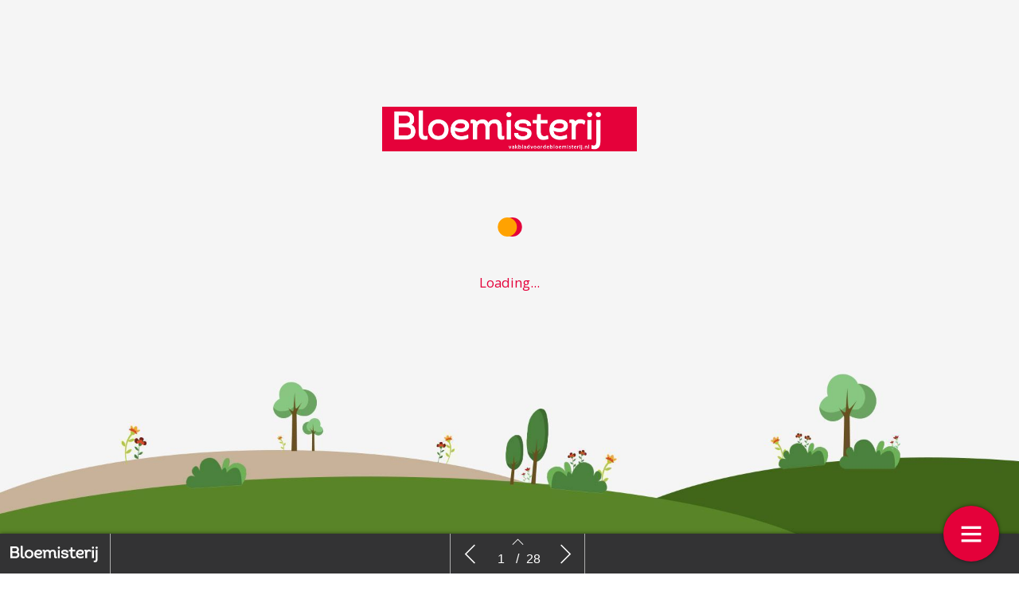

--- FILE ---
content_type: text/html; charset=UTF-8
request_url: https://digitaal.bloemisterij.nl/bloemisterij-23-alternatieven-voor-flowertrials/
body_size: 14640
content:
    <!DOCTYPE html>
    <html lang="en" class="no-js cssanimations csstransitions" style="overflow-x: hidden; overflow-y: hidden;">
    <head>
        <meta charset="UTF-8"/>
        <meta http-equiv="X-UA-Compatible" content="IE=edge,chrome=1">
        <meta name="viewport" content="width=device-width, initial-scale=1, maximum-scale=1, user-scalable=0"/>
        <meta name="description"
              content=""/>
        <meta name="title" content="Bloemisterij 23: Alternatieven voor FlowerTrials"/>
        <meta name="author"
              content=""/>
        <meta name="twitter:card" content="summary_large_image">
        <meta name="twitter:site" content="https://digitaal.bloemisterij.nl"/>
        <meta name="twitter:title" content="Bloemisterij 23: Alternatieven voor FlowerTrials"/>
        <meta name="twitter:creator"
              content=""/>
        <meta name="twitter:description"
              content=""/>
        <meta name="twitter:image"
              content="https://digitaal.bloemisterij.nl/wp-content/uploads/2020/06/conceptcoverVBB23.jpg"/>
        <meta property="og:type" content="website"/>
        <meta property="fb:app_id" content=""/>
        <meta property="og:url" content="https://digitaal.bloemisterij.nl/bloemisterij-23-alternatieven-voor-flowertrials/"/>
        <meta property="og:title" content="Bloemisterij 23: Alternatieven voor FlowerTrials"/>
        <meta property="og:description"
              content=""/>
        <meta property="og:image"
              content="https://digitaal.bloemisterij.nl/wp-content/uploads/2020/06/conceptcoverVBB23.jpg"/>
        <script type="text/javascript" src="//cdnjs.cloudflare.com/ajax/libs/lodash.js/0.10.0/lodash.min.js"></script>
        <script src="https://kit.fontawesome.com/f1692efea1.js" crossorigin="anonymous"></script>
        <title>Bloemisterij 23: Alternatieven voor FlowerTrials</title>
        <link rel="apple-touch-icon" sizes="57x57" href="https://digitaal.bloemisterij.nl/wp-content/plugins/diziner-templates/templates-child/assets/images/favicons/apple-touch-icon-57x57.png">
<link rel="apple-touch-icon" sizes="60x60" href="https://digitaal.bloemisterij.nl/wp-content/plugins/diziner-templates/templates-child/assets/images/favicons/apple-touch-icon-60x60.png">
<link rel="apple-touch-icon" sizes="72x72" href="https://digitaal.bloemisterij.nl/wp-content/plugins/diziner-templates/templates-child/assets/images/favicons/apple-touch-icon-72x72.png">
<link rel="apple-touch-icon" sizes="76x76" href="https://digitaal.bloemisterij.nl/wp-content/plugins/diziner-templates/templates-child/assets/images/favicons/apple-touch-icon-76x76.png">
<link rel="apple-touch-icon" sizes="114x114" href="https://digitaal.bloemisterij.nl/wp-content/plugins/diziner-templates/templates-child/assets/images/favicons/apple-touch-icon-114x114.png">
<link rel="apple-touch-icon" sizes="120x120" href="https://digitaal.bloemisterij.nl/wp-content/plugins/diziner-templates/templates-child/assets/images/favicons/apple-touch-icon-120x120.png">
<link rel="apple-touch-icon" sizes="144x144" href="https://digitaal.bloemisterij.nl/wp-content/plugins/diziner-templates/templates-child/assets/images/favicons/apple-touch-icon-144x144.png">
<link rel="apple-touch-icon" sizes="152x152" href="https://digitaal.bloemisterij.nl/wp-content/plugins/diziner-templates/templates-child/assets/images/favicons/apple-touch-icon-152x152.png">
<link rel="apple-touch-icon" sizes="180x180" href="https://digitaal.bloemisterij.nl/wp-content/plugins/diziner-templates/templates-child/assets/images/favicons/apple-touch-icon-180x180.png">
<link rel="icon" type="image/png" sizes="32x32" href="https://digitaal.bloemisterij.nl/wp-content/plugins/diziner-templates/templates-child/assets/images/favicons/favicon-32x32.png">
<link rel="icon" type="image/png" sizes="192x192" href="https://digitaal.bloemisterij.nl/wp-content/plugins/diziner-templates/templates-child/assets/images/favicons/android-chrome-192x192.png">
<link rel="icon" type="image/png" sizes="16x16" href="https://digitaal.bloemisterij.nl/wp-content/plugins/diziner-templates/templates-child/assets/images/favicons/favicon-16x16.png">
<meta name='robots' content='max-image-preview:large' />
<link rel='dns-prefetch' href='//digitaal.bloemisterij.nl' />
<link rel='dns-prefetch' href='//www.googletagmanager.com' />
<link rel='dns-prefetch' href='//s.w.org' />
<link rel='stylesheet' id='diziner-frontpage-css'  href='https://digitaal.bloemisterij.nl/wp-content/plugins/diziner-templates/templates/assets/css/frontpage.css?ver=0.3.3' type='text/css' media='' />
<link rel='stylesheet' id='elementor-frontend-legacy-css'  href='https://digitaal.bloemisterij.nl/wp-content/plugins/diziner/assets/css/frontend-legacy.min.css?ver=3.5.3' type='text/css' media='all' />
<link rel='stylesheet' id='elementor-frontend-css'  href='https://digitaal.bloemisterij.nl/wp-content/plugins/diziner/assets/css/frontend.min.css?ver=3.5.3' type='text/css' media='all' />
<link rel='stylesheet' id='diziner-public-css'  href='https://digitaal.bloemisterij.nl/wp-content/plugins/diziner-core/dist/assets/public.css?ver=5.0.1' type='text/css' media='all' />
<style id='diziner-public-inline-css' type='text/css'>

     .full-page.v2 main#main .tmb_magazines.latest ul.grid-items li.item .image-content span.button-read,
      .full-page.v2 main#main .tmb_magazines.archive .magazine-wrapper ul.grid-items li.item a.button-read,
      .full-page.v2 .sidebar .links #external-links a,
      body .full-page.v2 .header .links ul#external-links li a:hover,
      body .full-page.v2 .header .buttons .button:hover,
      body section#slide-out .slide-menu .slide-header,
      body section#slide-out .slide-menu .slideout-content .slide-tabs-menu ul li.active a,
      .full-page.v2 .sidebar-append .links #external-links a,
      body .full-page.v2 #main ul.diziner_cat-list li.active a,
      .slideout-content .slide-tabs .tab-content .search-form button,
      section#slide-out .slide-menu .slideout-content .slide-tabs .tab-content input[type=submit],
      .slideout-content .slide-tabs .tab-content input[type=submit],
      .top-bar .login-front .ti-user,
      .full-page.v2.dark .header .sociale_media a, .full-page.v2.light .header .sociale_media a {
      background-color: #e4013a}
      
      section#slide-out .slide-menu .slideout-content .slide-tabs-menu ul li a:hover,
      section#slide-out .slide-menu .slideout-content .slide-tabs-menu ul li.active a,
      .slide-tabs-menu ul li.active a, .slide-tabs-menu ul li a:hover,
      body .full-page.v2 #main ul.diziner_cat-list li.active a,
      body .full-page.v2 #main ul.diziner_cat-list li:hover a {
      border-color: #e4013a}
	
   .full-page.v2 .sidebar a,
   div#search-results .issue-result .results .result .info h3.banner,
   div#search-results .issue-result .results .result .info span.highlight {
   color: #e4013a
          }

     body .full-page.v2 .header .links ul#external-links li a:hover,
     body .full-page.v2 #main ul.diziner_cat-list li.active a,
     body .full-page.v2 .header .buttons .button:hover,
     body .full-page.v2 .header .buttons .button:hover i {
        color: 
          }

	.full-page.v2 main#main .tmb_magazines.latest ul.grid-items li.item .image-content span.button-read,
	.full-page.v2 main#main .tmb_magazines.archive .magazine-wrapper ul.grid-items li.item a.button-read {
	background-color: }
          

	.full-page.v2 {
	background-color: #FFFFFF}
          

	.full-page.v1 .sidebar .sociale_media a.icon, .full-page.v2 .header .sociale_media a.icon, .sociale_media a {
	background-color: }
          

	.full-page.v2 .sidebar .links #external-links a,
	 .full-page.v2 .sidebar-append .links #external-links a{
	background-color: }
          

	.top-bar .login-front .ti-user {
	background-color: #003760}
          

	.top-bar .login-front {
	color: }
          

	.full-page.v2 .sidebar, 
	.full-page.v2 .sidebar-append  {
	background-color: }
          

	.full-page.v1 main#main {
	background-color: }
          

	.full-page.v2 main#main .tmb_magazines.archive .magazine-wrapper {
	background-color: }
          

    @media only screen and (min-width: 1600px) {
	.full-page.v2 main#main .tmb_magazines.archive .magazine-wrapper ul.grid-items li.item:nth-child(even) {
	background-color: }
	}
   @media only screen and (max-width: 1600px) {
.full-page.v2 main#main .tmb_magazines.archive .magazine-wrapper ul.grid-items li.item:nth-child(even) {
    background: ;
} }
          

	.button-read i.ti.ti-eye {
	color: }
          

	.full-page.v2 .sidebar .links #external-links a,
	 .full-page.v2 .sidebar-append .links #external-links a {
	color: }
          

	.sociale_media [class*=" fa-"], .sociale_media [class^=fa-] {
	color: }
          

	.full-page h2 {
	color: }
          

	.full-page h3, .full-page.v2 .sidebar .intro span.brandname,
	.full-page h3, .full-page.v2 .sidebar-append .intro span.brandname {
	color: }
          

	.full-page.v2 .sidebar .sidebar-footer ul li a,
	 .full-page.v2 .sidebar-append .sidebar-footer ul li a{
	color: }
          

	.full-page.v2 .sidebar .intro p,
	 .full-page.v2 .sidebar-append .intro p{
	color: }
          

	.full-page.v2 main#main .tmb_magazines.latest ul.grid-items li.item h3 {
	color: }
          

	.full-page.v2 main#main .tmb_magazines.latest ul.grid-items li.item .intro-content p {
	color: }
          

	.full-page.v2 main#main .tmb_magazines.archive .magazine-wrapper ul.grid-items .item-details p {
	color: }
          

	.full-page.v2 main#main .tmb_magazines.archive .magazine-wrapper ul.grid-items h3 {
	color: }
          

	.full-page.v2 main#main .tmb_magazines.archive span.archive-title {
	color: }
          

	.full-page.v2 h1,
	.full-page.v2 h2,
	.full-page.v2 h3,
	.full-page.v2 h4,
	.full-page.v2 h5,
	.full-page.v2 h6,	
	section#slide-out .slide-menu h1,
	section#slide-out .slide-menu h2,
	section#slide-out .slide-menu h3,
	section#slide-out .slide-menu h4,
	section#slide-out .slide-menu h5,
	section#slide-out .slide-menu h6
	 {
	font-family: }
          

	.full-page.v2 span,
	.full-page.v2 div.intro,
	.full-page.v2 p,
	section#slide-out .slide-menu div.intro,
	section#slide-out .slide-menu span,
	section#slide-out .slide-menu p
	 {
	font-family: }
          

	.full-page.v2 #main ul.diziner_cat-list li a,
	.full-page.v2 .header .links ul#external-links li a,
	section#slide-out .slide-menu .slideout-content .slide-tabs-menu ul li a
	 {
	font-family: }
          
</style>
<link rel='stylesheet' id='ajax-login-style-css'  href='https://digitaal.bloemisterij.nl/wp-content/plugins/diziner-templates/templates/assets/css/login.css?ver=0.3.3' type='text/css' media='all' />
<style id='global-styles-inline-css' type='text/css'>
body{--wp--preset--color--black: #000000;--wp--preset--color--cyan-bluish-gray: #abb8c3;--wp--preset--color--white: #ffffff;--wp--preset--color--pale-pink: #f78da7;--wp--preset--color--vivid-red: #cf2e2e;--wp--preset--color--luminous-vivid-orange: #ff6900;--wp--preset--color--luminous-vivid-amber: #fcb900;--wp--preset--color--light-green-cyan: #7bdcb5;--wp--preset--color--vivid-green-cyan: #00d084;--wp--preset--color--pale-cyan-blue: #8ed1fc;--wp--preset--color--vivid-cyan-blue: #0693e3;--wp--preset--color--vivid-purple: #9b51e0;--wp--preset--gradient--vivid-cyan-blue-to-vivid-purple: linear-gradient(135deg,rgba(6,147,227,1) 0%,rgb(155,81,224) 100%);--wp--preset--gradient--light-green-cyan-to-vivid-green-cyan: linear-gradient(135deg,rgb(122,220,180) 0%,rgb(0,208,130) 100%);--wp--preset--gradient--luminous-vivid-amber-to-luminous-vivid-orange: linear-gradient(135deg,rgba(252,185,0,1) 0%,rgba(255,105,0,1) 100%);--wp--preset--gradient--luminous-vivid-orange-to-vivid-red: linear-gradient(135deg,rgba(255,105,0,1) 0%,rgb(207,46,46) 100%);--wp--preset--gradient--very-light-gray-to-cyan-bluish-gray: linear-gradient(135deg,rgb(238,238,238) 0%,rgb(169,184,195) 100%);--wp--preset--gradient--cool-to-warm-spectrum: linear-gradient(135deg,rgb(74,234,220) 0%,rgb(151,120,209) 20%,rgb(207,42,186) 40%,rgb(238,44,130) 60%,rgb(251,105,98) 80%,rgb(254,248,76) 100%);--wp--preset--gradient--blush-light-purple: linear-gradient(135deg,rgb(255,206,236) 0%,rgb(152,150,240) 100%);--wp--preset--gradient--blush-bordeaux: linear-gradient(135deg,rgb(254,205,165) 0%,rgb(254,45,45) 50%,rgb(107,0,62) 100%);--wp--preset--gradient--luminous-dusk: linear-gradient(135deg,rgb(255,203,112) 0%,rgb(199,81,192) 50%,rgb(65,88,208) 100%);--wp--preset--gradient--pale-ocean: linear-gradient(135deg,rgb(255,245,203) 0%,rgb(182,227,212) 50%,rgb(51,167,181) 100%);--wp--preset--gradient--electric-grass: linear-gradient(135deg,rgb(202,248,128) 0%,rgb(113,206,126) 100%);--wp--preset--gradient--midnight: linear-gradient(135deg,rgb(2,3,129) 0%,rgb(40,116,252) 100%);--wp--preset--duotone--dark-grayscale: url('#wp-duotone-dark-grayscale');--wp--preset--duotone--grayscale: url('#wp-duotone-grayscale');--wp--preset--duotone--purple-yellow: url('#wp-duotone-purple-yellow');--wp--preset--duotone--blue-red: url('#wp-duotone-blue-red');--wp--preset--duotone--midnight: url('#wp-duotone-midnight');--wp--preset--duotone--magenta-yellow: url('#wp-duotone-magenta-yellow');--wp--preset--duotone--purple-green: url('#wp-duotone-purple-green');--wp--preset--duotone--blue-orange: url('#wp-duotone-blue-orange');--wp--preset--font-size--small: 13px;--wp--preset--font-size--medium: 20px;--wp--preset--font-size--large: 36px;--wp--preset--font-size--x-large: 42px;}.has-black-color{color: var(--wp--preset--color--black) !important;}.has-cyan-bluish-gray-color{color: var(--wp--preset--color--cyan-bluish-gray) !important;}.has-white-color{color: var(--wp--preset--color--white) !important;}.has-pale-pink-color{color: var(--wp--preset--color--pale-pink) !important;}.has-vivid-red-color{color: var(--wp--preset--color--vivid-red) !important;}.has-luminous-vivid-orange-color{color: var(--wp--preset--color--luminous-vivid-orange) !important;}.has-luminous-vivid-amber-color{color: var(--wp--preset--color--luminous-vivid-amber) !important;}.has-light-green-cyan-color{color: var(--wp--preset--color--light-green-cyan) !important;}.has-vivid-green-cyan-color{color: var(--wp--preset--color--vivid-green-cyan) !important;}.has-pale-cyan-blue-color{color: var(--wp--preset--color--pale-cyan-blue) !important;}.has-vivid-cyan-blue-color{color: var(--wp--preset--color--vivid-cyan-blue) !important;}.has-vivid-purple-color{color: var(--wp--preset--color--vivid-purple) !important;}.has-black-background-color{background-color: var(--wp--preset--color--black) !important;}.has-cyan-bluish-gray-background-color{background-color: var(--wp--preset--color--cyan-bluish-gray) !important;}.has-white-background-color{background-color: var(--wp--preset--color--white) !important;}.has-pale-pink-background-color{background-color: var(--wp--preset--color--pale-pink) !important;}.has-vivid-red-background-color{background-color: var(--wp--preset--color--vivid-red) !important;}.has-luminous-vivid-orange-background-color{background-color: var(--wp--preset--color--luminous-vivid-orange) !important;}.has-luminous-vivid-amber-background-color{background-color: var(--wp--preset--color--luminous-vivid-amber) !important;}.has-light-green-cyan-background-color{background-color: var(--wp--preset--color--light-green-cyan) !important;}.has-vivid-green-cyan-background-color{background-color: var(--wp--preset--color--vivid-green-cyan) !important;}.has-pale-cyan-blue-background-color{background-color: var(--wp--preset--color--pale-cyan-blue) !important;}.has-vivid-cyan-blue-background-color{background-color: var(--wp--preset--color--vivid-cyan-blue) !important;}.has-vivid-purple-background-color{background-color: var(--wp--preset--color--vivid-purple) !important;}.has-black-border-color{border-color: var(--wp--preset--color--black) !important;}.has-cyan-bluish-gray-border-color{border-color: var(--wp--preset--color--cyan-bluish-gray) !important;}.has-white-border-color{border-color: var(--wp--preset--color--white) !important;}.has-pale-pink-border-color{border-color: var(--wp--preset--color--pale-pink) !important;}.has-vivid-red-border-color{border-color: var(--wp--preset--color--vivid-red) !important;}.has-luminous-vivid-orange-border-color{border-color: var(--wp--preset--color--luminous-vivid-orange) !important;}.has-luminous-vivid-amber-border-color{border-color: var(--wp--preset--color--luminous-vivid-amber) !important;}.has-light-green-cyan-border-color{border-color: var(--wp--preset--color--light-green-cyan) !important;}.has-vivid-green-cyan-border-color{border-color: var(--wp--preset--color--vivid-green-cyan) !important;}.has-pale-cyan-blue-border-color{border-color: var(--wp--preset--color--pale-cyan-blue) !important;}.has-vivid-cyan-blue-border-color{border-color: var(--wp--preset--color--vivid-cyan-blue) !important;}.has-vivid-purple-border-color{border-color: var(--wp--preset--color--vivid-purple) !important;}.has-vivid-cyan-blue-to-vivid-purple-gradient-background{background: var(--wp--preset--gradient--vivid-cyan-blue-to-vivid-purple) !important;}.has-light-green-cyan-to-vivid-green-cyan-gradient-background{background: var(--wp--preset--gradient--light-green-cyan-to-vivid-green-cyan) !important;}.has-luminous-vivid-amber-to-luminous-vivid-orange-gradient-background{background: var(--wp--preset--gradient--luminous-vivid-amber-to-luminous-vivid-orange) !important;}.has-luminous-vivid-orange-to-vivid-red-gradient-background{background: var(--wp--preset--gradient--luminous-vivid-orange-to-vivid-red) !important;}.has-very-light-gray-to-cyan-bluish-gray-gradient-background{background: var(--wp--preset--gradient--very-light-gray-to-cyan-bluish-gray) !important;}.has-cool-to-warm-spectrum-gradient-background{background: var(--wp--preset--gradient--cool-to-warm-spectrum) !important;}.has-blush-light-purple-gradient-background{background: var(--wp--preset--gradient--blush-light-purple) !important;}.has-blush-bordeaux-gradient-background{background: var(--wp--preset--gradient--blush-bordeaux) !important;}.has-luminous-dusk-gradient-background{background: var(--wp--preset--gradient--luminous-dusk) !important;}.has-pale-ocean-gradient-background{background: var(--wp--preset--gradient--pale-ocean) !important;}.has-electric-grass-gradient-background{background: var(--wp--preset--gradient--electric-grass) !important;}.has-midnight-gradient-background{background: var(--wp--preset--gradient--midnight) !important;}.has-small-font-size{font-size: var(--wp--preset--font-size--small) !important;}.has-medium-font-size{font-size: var(--wp--preset--font-size--medium) !important;}.has-large-font-size{font-size: var(--wp--preset--font-size--large) !important;}.has-x-large-font-size{font-size: var(--wp--preset--font-size--x-large) !important;}
</style>
<link rel='stylesheet' id='diziner-tinymce-css'  href='https://digitaal.bloemisterij.nl/wp-content/plugins/diziner-templates/templates-child//assets/css/tinymce.css?ver=5.9.3' type='text/css' media='all' />
<link rel='stylesheet' id='uaf_client_css-css'  href='https://digitaal.bloemisterij.nl/wp-content/uploads/useanyfont/uaf.css?ver=1656434853' type='text/css' media='all' />
<script type='text/javascript' src='https://digitaal.bloemisterij.nl/wp-includes/js/jquery/jquery.min.js?ver=3.6.0' id='jquery-core-js'></script>
<script type='text/javascript' src='https://digitaal.bloemisterij.nl/wp-includes/js/jquery/jquery-migrate.min.js?ver=3.3.2' id='jquery-migrate-js'></script>
<script type='text/javascript' id='ajax-login-script-js-extra'>
/* <![CDATA[ */
var ajax_login_object = {"ajaxurl":"https:\/\/digitaal.bloemisterij.nl\/wp-admin\/admin-ajax.php","redirecturl":"https:\/\/digitaal.bloemisterij.nl","loadingmessage":"Sending user info, please wait..."};
/* ]]> */
</script>
<script type='text/javascript' src='https://digitaal.bloemisterij.nl/wp-content/plugins/diziner-templates/templates/assets/js/ajax-login-script.js?ver=0.3.3' id='ajax-login-script-js'></script>
<script type='text/javascript' src='https://www.googletagmanager.com/gtag/js?id=UA-97622562-9&#038;ver=5.9.3' id='google-analytics-js'></script>
<script type='text/javascript' id='google-analytics-js-after'>
                      window.dataLayer = window.dataLayer || [];
                      function gtag(){dataLayer.push(arguments);}
                      gtag('js', new Date());
         
                      gtag('config', 'G-1LKGJ1KFS9', {
                          send_page_view: false
                      });           
                      
                      gtag('config', 'UA-97622562-9', {
                          send_page_view: false
                      });

                    
</script>
<script type='text/javascript' src='https://www.googletagmanager.com/gtag/js?id=G-1LKGJ1KFS9&#038;ver=5.9.3' id='google-analytics-v4-js'></script>
<link rel="EditURI" type="application/rsd+xml" title="RSD" href="https://digitaal.bloemisterij.nl/xmlrpc.php?rsd" />
<link rel="wlwmanifest" type="application/wlwmanifest+xml" href="https://digitaal.bloemisterij.nl/wp-includes/wlwmanifest.xml" /> 
<meta name="generator" content="WordPress 5.9.3" />
<link rel="canonical" href="https://digitaal.bloemisterij.nl/bloemisterij-23-alternatieven-voor-flowertrials/" />
<link rel='shortlink' href='https://digitaal.bloemisterij.nl/?p=87075' />
<link rel="alternate" type="application/json+oembed" href="https://digitaal.bloemisterij.nl/wp-json/oembed/1.0/embed?url=https%3A%2F%2Fdigitaal.bloemisterij.nl%2Fbloemisterij-23-alternatieven-voor-flowertrials%2F" />
<link rel="alternate" type="text/xml+oembed" href="https://digitaal.bloemisterij.nl/wp-json/oembed/1.0/embed?url=https%3A%2F%2Fdigitaal.bloemisterij.nl%2Fbloemisterij-23-alternatieven-voor-flowertrials%2F&#038;format=xml" />
<link rel="icon" href="https://digitaal.bloemisterij.nl/wp-content/uploads/2018/04/cropped-zk7nDxn8_400x400-400x400.jpg" sizes="32x32" />
<link rel="icon" href="https://digitaal.bloemisterij.nl/wp-content/uploads/2018/04/cropped-zk7nDxn8_400x400-400x400.jpg" sizes="192x192" />
<link rel="apple-touch-icon" href="https://digitaal.bloemisterij.nl/wp-content/uploads/2018/04/cropped-zk7nDxn8_400x400-400x400.jpg" />
<meta name="msapplication-TileImage" content="https://digitaal.bloemisterij.nl/wp-content/uploads/2018/04/cropped-zk7nDxn8_400x400-400x400.jpg" />
        <style>

            
            #nprogress > .spinner {
                display: none;
            }

            div#tmb_nav {
                background-color: #333334 !important;
            }

            div#tmb_nav_center .tmb_nav_button:hover {
                background-color: #2b2b2b !important;
            }

            #tmb_nav_user_bottom:hover, div#tmb_nav_download_top:hover {
                background-color: #2b2b2b;
            }

            div#tmb_menu_header .icon_container:hover, div#tmb_menu_footer .icon_container:hover {
                background-color: #2b2b2b !important;
            }

            div#tmb_nav_wrapper {
                color: #ffffff;
            }

            #tmb_nav_button_menu #menu_button span {
                background-color: #ffffff;
            }

            .client-logo-fixed, .client-logo-absolute, .client-logo {
                background-image: url(https://digitaal.bloemisterij.nl/wp-content/uploads/2018/04/Logo_bloemisterij.png);
            }

            #tmb_nav_wrapper.bottom #tmb_nav {
                background-color: #333334;
            }

            #tmb_menu ul.magazine-menu li:hover a, #tmb_nav_user_bottom .icon i, #tmb_nav_download_top .icon i {
                color: #ffffff;
            }

            @media only screen and (max-width: 767px) {
                #tmb_nav_wrapper.bottom #tmb_menu ul.magazine-menu li a {
                    color: #ffffff;
                }
                #tmb_nav_wrapper.bottom #tmb_menu {
                    background-color: #333334;
                }
                #tmb_nav_wrapper.bottom #tmb_menu ul.magazine-menu li:nth-child(even) {
                    background-color: #2b2b2b !important;
                }
            }

            #tmb_nav_wrapper #tmb_menu ul.magazine-menu li.current_page_item .menu-image span.number {
                background-color: #e4013a;
            }

            div#tmb_menu_burger_button,div#tmb_nav_home_top, div#tmb_nav_user_bottom:hover {
                background-color: #e4013a;
            }

            #tmb_menu_burger_button:hover, #tmb_nav_home_top:hover, #tmb_nav_user_bottom {
                background-color: #ffa201;
            }

            #tmb_menu_burger_button i.ti-menu {
              color: #FFFFFF;
            }

            .loginform, .passwordform {
                background-image: url(https://digitaal.bloemisterij.nl/wp-content/uploads/2022/05/bloemisterij-1043080012.jpg);
                background-color: ;
                background-size: cover;
            }

            .loginform .brand-logo, .passwordform .brand-logo {
                background-image: url(https://digitaal.bloemisterij.nl/wp-content/uploads/2018/04/Logo_bloemisterij.png);
            }

            .loginform .submit_button, .passwordform .submit_button {
                background-color:  !important;
                color: #dd3333 !important;
            }

            .loginform .header p, .passwordform .header p, form#login p.status, form#register p.status, form#forgot_password p.status, .loginform p.status, .passwordform p.status, .loginform .message, .loginform .message a, .forgot-form .message a, .forgot-form .message {
              color: #ffffff;
            }

            /*.pt-page {*/
            /*  bottom: initial;*/
            /*}*/
                    </style>
        <script>
            

/*!
 * jQuery Mousewheel 3.1.13
 *
 * Copyright 2015 jQuery Foundation and other contributors
 * Released under the MIT license.
 * http://jquery.org/license
 */
        !function(a){"function"==typeof define&&define.amd?define(["jquery"],a):"object"==typeof exports?module.exports=a:a(jQuery)}(function(a){function b(b){var g=b||window.event,h=i.call(arguments,1),j=0,l=0,m=0,n=0,o=0,p=0;if(b=a.event.fix(g),b.type="mousewheel","detail"in g&&(m=-1*g.detail),"wheelDelta"in g&&(m=g.wheelDelta),"wheelDeltaY"in g&&(m=g.wheelDeltaY),"wheelDeltaX"in g&&(l=-1*g.wheelDeltaX),"axis"in g&&g.axis===g.HORIZONTAL_AXIS&&(l=-1*m,m=0),j=0===m?l:m,"deltaY"in g&&(m=-1*g.deltaY,j=m),"deltaX"in g&&(l=g.deltaX,0===m&&(j=-1*l)),0!==m||0!==l){if(1===g.deltaMode){var q=a.data(this,"mousewheel-line-height");j*=q,m*=q,l*=q}else if(2===g.deltaMode){var r=a.data(this,"mousewheel-page-height");j*=r,m*=r,l*=r}if(n=Math.max(Math.abs(m),Math.abs(l)),(!f||f>n)&&(f=n,d(g,n)&&(f/=40)),d(g,n)&&(j/=40,l/=40,m/=40),j=Math[j>=1?"floor":"ceil"](j/f),l=Math[l>=1?"floor":"ceil"](l/f),m=Math[m>=1?"floor":"ceil"](m/f),k.settings.normalizeOffset&&this.getBoundingClientRect){var s=this.getBoundingClientRect();o=b.clientX-s.left,p=b.clientY-s.top}return b.deltaX=l,b.deltaY=m,b.deltaFactor=f,b.offsetX=o,b.offsetY=p,b.deltaMode=0,h.unshift(b,j,l,m),e&&clearTimeout(e),e=setTimeout(c,200),(a.event.dispatch||a.event.handle).apply(this,h)}}function c(){f=null}function d(a,b){return k.settings.adjustOldDeltas&&"mousewheel"===a.type&&b%120===0}var e,f,g=["wheel","mousewheel","DOMMouseScroll","MozMousePixelScroll"],h="onwheel"in document||document.documentMode>=9?["wheel"]:["mousewheel","DomMouseScroll","MozMousePixelScroll"],i=Array.prototype.slice;if(a.event.fixHooks)for(var j=g.length;j;)a.event.fixHooks[g[--j]]=a.event.mouseHooks;var k=a.event.special.mousewheel={version:"3.1.12",setup:function(){if(this.addEventListener)for(var c=h.length;c;)this.addEventListener(h[--c],b,!1);else this.onmousewheel=b;a.data(this,"mousewheel-line-height",k.getLineHeight(this)),a.data(this,"mousewheel-page-height",k.getPageHeight(this))},teardown:function(){if(this.removeEventListener)for(var c=h.length;c;)this.removeEventListener(h[--c],b,!1);else this.onmousewheel=null;a.removeData(this,"mousewheel-line-height"),a.removeData(this,"mousewheel-page-height")},getLineHeight:function(b){var c=a(b),d=c["offsetParent"in a.fn?"offsetParent":"parent"]();return d.length||(d=a("body")),parseInt(d.css("fontSize"),10)||parseInt(c.css("fontSize"),10)||16},getPageHeight:function(b){return a(b).height()},settings:{adjustOldDeltas:!0,normalizeOffset:!0}};a.fn.extend({mousewheel:function(a){return a?this.bind("mousewheel",a):this.trigger("mousewheel")},unmousewheel:function(a){return this.unbind("mousewheel",a)}})});
      jQuery(document).ready(function($) {
        $('#tmb_menu').find('.magazine-menu').on('mousewheel', function(event, delta) {
          $(this).stop(true, true).animate({
            scrollLeft: '-=' + (
              (event.deltaY + ( 0 - event.deltaX ) ) * event.deltaFactor
            )
          }, (
            100 / Math.abs(event.deltaY + event.deltaX)
          ), 'linear');
          return false;
        });
      });

;
        </script>
    </head>


<body style="width:100%;" class="page-template-default page page-id-87075 page-parent elementor-page elementor-default elementor-kit-152528">
<div class="loginform">
    <div class="vertical-align">
        <div class="header">
            <!--    <h1>--><? //= _x('Login', 'login-modal', 'diziner-templates'); ?><!--</h1>-->
            <div class="brand-logo"></div>
            <p>Log in om toegang te krijgen tot het magazine</p>
            <button class="close"><i class="ti-close" aria-hidden="true"></i></button>
            <!--      <div class="wrapper" style="text-align: center;">-->
            <!--        <br><a href="#" onclick="javascript:return false;" class="show_subtitle" style="margin: 0;">Hoe werkt het digitale magazine?</a>-->
            <!--        <p class="subtitle" style="display: none;color: black;margin-top: 25px;">Beste abonnee,<br/><br/>-->
            <!---->
            <!--          Welkom bij het digitale magazine van het Vakblad voor de Bloemisterij!<br/><br/>-->
            <!---->
            <!--          Als u ons digitale magazine nog niet eerder hebt bezocht, zult u gevraagd worden (nogmaals) in te loggen,-->
            <!--          als u een magazine opent. Dit doet u (net als op de site) met uw Bloemisterij-account.<br/><br/>-->
            <!---->
            <!--          Deze inlog werkt alleen als uw account is geverifieerd. Uw account wordt geverifieerd op het moment dat u-->
            <!--          succesvol hebt ingelogd op onze <a-->
            <!--            href="https://www.hortipoint.nl/vakbladvoordebloemisterij/">website</a>.<br/><br/>-->
            <!---->
            <!--          Heeft u geen account, maar wel een abonnement? Stuur ons gerust een <a-->
            <!--            href="mailto:inlogcode@hortipoint.nl?subject=Probleem%20met%20inloggen">mail</a>.<br/><br/>-->
            <!---->
            <!--          Voor overige vragen over uw digitale account kijkt u <a-->
            <!--            href="https://www.hortipoint.nl/faq-account-gegevens/">hier</a> (link naar FAQ).</p></div>-->
        </div>
        <form id="login" action="https://digitaal.bloemisterij.nl/wp-admin/admin-ajax.php" method="post" class="login-form form">
            <div class="login_wrap">
                <p class="status"></p>
                <input name="username" type="email"
                       placeholder="E-mail address"/>
                <input name="password" type="password"
                       placeholder="Password"/>
                <input class="submit_button" type="submit" value="Login"
                       name="submit">
                <p class="message">
                    <a class="forgot_password" href="#" onclick="javascript:return false;">Wachtwoord vergeten?</a>
                </p>
                <h3 style="color: white;font-size: 20px;font-weight: 400;">Geen abonnement?</h3>
                <p class="message">
                    <a class="create_an_account" href="https://platform-bloem.nl/abonnementen-vakbladbloemisterij/?utm_source=VBB&utm_medium=ankeiler&utm_campaign=inlog%20VBB"
                       target="_blank" style="text-decoration: underline;">Bekijk de mogelijkheden</a>
                </p>
                <input type="hidden" name="nonce" value="175ccc0e44"/>
            </div>
        </form>
        <form id="forgot_password" action="https://www.hortipoint.nl/wp-admin/admin-ajax.php" method="post"
              class="forgot-form form">
            <div class="login_wrap">
                <p class="status"></p>
                <p class="message">
                    <a href="https://www.platform-bloem.nl/wp-login.php?action=lostpassword" target="_blank">Klik hier om je wachtwoord te herstellen voor de Bloemisterij</a>
                </p>
                <p class="message">Wachtwoord niet vergeten? <a
                            class="sign_in" href="#" onclick="javascript:return false;">Sign In</a></p>
            </div>
        </form>
    </div>
</div>
    <div class="progress-wrap">
        <div class="progress-indicator scrolled"
             style="height: 100%;background-color: #e4013a;width: 0%;"></div>
    </div>
    <div id="tmb_nav_wrapper" class="bottom">
        <div id="tmb_menu">
            <ul class="magazine-menu"><li class="home-url top"><div class="menu-item-container"><a href="https://digitaal.bloemisterij.nl"><span class="pagetitle"> Back to index</span><div class="menu-image"><i class="ti-home" aria-hidden="true"></i></div></a></div></li>                <li class="page_item page-item-87952  elementor-kit-87952"
                    data-pageid="87952">
                    <div class="menu-item-container">
                        <a href="https://digitaal.bloemisterij.nl/bloemisterij-23-alternatieven-voor-flowertrials/home/">
                            <span class="pagetitle">Home</span>
                            <div class="menu-image" style="background-image:url('https://digitaal.bloemisterij.nl/wp-content/uploads/2020/06/Denise van Santen.jpg')">
                                <span class="number">1</span>
                            </div>
                        </a>
                                            </div>
                </li>
                                <li class="page_item page-item-87090  elementor-kit-87090"
                    data-pageid="87090">
                    <div class="menu-item-container">
                        <a href="https://digitaal.bloemisterij.nl/bloemisterij-23-alternatieven-voor-flowertrials/nieuws/">
                            <span class="pagetitle">Nieuws</span>
                            <div class="menu-image" style="background-image:url('https://digitaal.bloemisterij.nl/wp-content/uploads/2020/06/Nieuwsfoto VBB 23.jpg')">
                                <span class="number">2</span>
                            </div>
                        </a>
                                            </div>
                </li>
                                <li class="page_item page-item-87081  elementor-kit-87081"
                    data-pageid="87081">
                    <div class="menu-item-container">
                        <a href="https://digitaal.bloemisterij.nl/bloemisterij-23-alternatieven-voor-flowertrials/kijk-op-de-week/">
                            <span class="pagetitle">Kijk op de week</span>
                            <div class="menu-image" style="background-image:url('https://digitaal.bloemisterij.nl/wp-content/uploads/2018/05/Peter-van-Leth-klein.jpg')">
                                <span class="number">3</span>
                            </div>
                        </a>
                                            </div>
                </li>
                                <li class="page_item page-item-87108  elementor-kit-87108"
                    data-pageid="87108">
                    <div class="menu-item-container">
                        <a href="https://digitaal.bloemisterij.nl/bloemisterij-23-alternatieven-voor-flowertrials/bloemenoffer-aan-de-waterlijn/">
                            <span class="pagetitle">Bloemenoffer aan de waterlijn</span>
                            <div class="menu-image" style="background-image:url('https://digitaal.bloemisterij.nl/wp-content/uploads/2020/06/Bloemen in zee 1_ok voorkeur Joef.jpg')">
                                <span class="number">4</span>
                            </div>
                        </a>
                                            </div>
                </li>
                                <li class="page_item page-item-87126  elementor-kit-87126"
                    data-pageid="87126">
                    <div class="menu-item-container">
                        <a href="https://digitaal.bloemisterij.nl/bloemisterij-23-alternatieven-voor-flowertrials/social-bloemisterij/">
                            <span class="pagetitle">Social Bloemisterij</span>
                            <div class="menu-image" style="background-image:url('https://digitaal.bloemisterij.nl/wp-content/uploads/2018/04/socialmedia-bloemisterij-small.jpg')">
                                <span class="number">5</span>
                            </div>
                        </a>
                                            </div>
                </li>
                                <li class="page_item page-item-87153  elementor-kit-87153"
                    data-pageid="87153">
                    <div class="menu-item-container">
                        <a href="https://digitaal.bloemisterij.nl/bloemisterij-23-alternatieven-voor-flowertrials/even-bellen-met-ed-schregardus/">
                            <span class="pagetitle">Even bellen met Ed Schregardus</span>
                            <div class="menu-image" style="background-image:url('https://digitaal.bloemisterij.nl/wp-content/uploads/2020/06/Ed Schregardus.jpg')">
                                <span class="number">6</span>
                            </div>
                        </a>
                                            </div>
                </li>
                                <li class="page_item page-item-87171  elementor-kit-87171"
                    data-pageid="87171">
                    <div class="menu-item-container">
                        <a href="https://digitaal.bloemisterij.nl/bloemisterij-23-alternatieven-voor-flowertrials/de-markt-regelt-zichzelf-wel/">
                            <span class="pagetitle">’De markt regelt zichzelf wel’</span>
                            <div class="menu-image" style="background-image:url('https://digitaal.bloemisterij.nl/wp-content/uploads/2020/06/teeltvergunningen.jpg')">
                                <span class="number">7</span>
                            </div>
                        </a>
                                            </div>
                </li>
                                <li class="page_item page-item-87189  elementor-kit-87189"
                    data-pageid="87189">
                    <div class="menu-item-container">
                        <a href="https://digitaal.bloemisterij.nl/bloemisterij-23-alternatieven-voor-flowertrials/ik-krijg-niet-de-prijzen-waar-ik-het-voor-wil-doen/">
                            <span class="pagetitle">’Ik krijg niet de prijzen waar ik het voor wil doen’</span>
                            <div class="menu-image" style="background-image:url('https://digitaal.bloemisterij.nl/wp-content/uploads/2020/06/shutterstock_297738248.jpg')">
                                <span class="number">8</span>
                            </div>
                        </a>
                                            </div>
                </li>
                                <li class="page_item page-item-87207  elementor-kit-87207"
                    data-pageid="87207">
                    <div class="menu-item-container">
                        <a href="https://digitaal.bloemisterij.nl/bloemisterij-23-alternatieven-voor-flowertrials/interview-paul-hoogenboom-ik-zie-holex-als-wereldwijd-platform/">
                            <span class="pagetitle">Interview Paul Hoogenboom: Ik zie Holex als wereldwijd platform</span>
                            <div class="menu-image" style="background-image:url('https://digitaal.bloemisterij.nl/wp-content/uploads/2020/06/paulhoogenboom1_ok-1.jpg')">
                                <span class="number">9</span>
                            </div>
                        </a>
                                            </div>
                </li>
                                <li class="page_item page-item-87225  elementor-kit-87225"
                    data-pageid="87225">
                    <div class="menu-item-container">
                        <a href="https://digitaal.bloemisterij.nl/bloemisterij-23-alternatieven-voor-flowertrials/gasprijs-wordt-mogelijkin-het-najaar-negatief/">
                            <span class="pagetitle">Gasprijs wordt mogelijkin het najaar negatief</span>
                            <div class="menu-image" style="background-image:url('https://digitaal.bloemisterij.nl/wp-content/uploads/2020/06/shutterstock_1710459814.jpg')">
                                <span class="number">10</span>
                            </div>
                        </a>
                                            </div>
                </li>
                                <li class="page_item page-item-87834  elementor-kit-87834"
                    data-pageid="87834">
                    <div class="menu-item-container">
                        <a href="https://digitaal.bloemisterij.nl/bloemisterij-23-alternatieven-voor-flowertrials/geen-flowertrials-wel-tonen-van-sortiment/">
                            <span class="pagetitle">Geen FlowerTrials, wel tonen van sortiment</span>
                            <div class="menu-image" style="background-image:url('https://digitaal.bloemisterij.nl/wp-content/uploads/2020/06/showtuin-Florensis.jpg')">
                                <span class="number">11</span>
                            </div>
                        </a>
                                            </div>
                </li>
                                <li class="page_item page-item-87910  elementor-kit-87910"
                    data-pageid="87910">
                    <div class="menu-item-container">
                        <a href="https://digitaal.bloemisterij.nl/bloemisterij-23-alternatieven-voor-flowertrials/kees-van-egmond-floridaypri/">
                            <span class="pagetitle">Kees van Egmond &#8211; Floridaypri</span>
                            <div class="menu-image" style="background-image:url('https://digitaal.bloemisterij.nl/wp-content/uploads/2018/04/keesvanegmond-1024x677.png')">
                                <span class="number">12</span>
                            </div>
                        </a>
                                            </div>
                </li>
                                <li class="page_item page-item-87318  elementor-kit-87318"
                    data-pageid="87318">
                    <div class="menu-item-container">
                        <a href="https://digitaal.bloemisterij.nl/bloemisterij-23-alternatieven-voor-flowertrials/dit-jaar-de-domper-volgend-jaar-extra-knallen-met-flowertrials/">
                            <span class="pagetitle">Dit jaar de domper, volgend jaar extra knallen met FlowerTrials</span>
                            <div class="menu-image" style="background-image:url('https://digitaal.bloemisterij.nl/wp-content/uploads/2020/06/norman Cools.jpg')">
                                <span class="number">13</span>
                            </div>
                        </a>
                                            </div>
                </li>
                                <li class="page_item page-item-87787  elementor-kit-87787"
                    data-pageid="87787">
                    <div class="menu-item-container">
                        <a href="https://digitaal.bloemisterij.nl/bloemisterij-23-alternatieven-voor-flowertrials/niet-alleen-kwestie-van-veranderend-klimaat/">
                            <span class="pagetitle">Niet alleen kwestie van veranderend klimaat</span>
                            <div class="menu-image" style="background-image:url('https://digitaal.bloemisterij.nl/wp-content/uploads/2020/06/droogteresistent.jpg')">
                                <span class="number">14</span>
                            </div>
                        </a>
                                            </div>
                </li>
                                <li class="page_item page-item-87768  elementor-kit-87768"
                    data-pageid="87768">
                    <div class="menu-item-container">
                        <a href="https://digitaal.bloemisterij.nl/bloemisterij-23-alternatieven-voor-flowertrials/plus-droogtetolerant-sortiment-wint-langzaam-terrein-bij-tuincentra/">
                            <span class="pagetitle">PLUS: Droogtetolerant sortiment wint langzaam terrein bij tuincentra</span>
                            <div class="menu-image" style="background-image:url('https://digitaal.bloemisterij.nl/wp-content/uploads/2020/06/Links-onder-Aveve2_0001.jpg')">
                                <span class="number">15</span>
                            </div>
                        </a>
                                            </div>
                </li>
                                <li class="page_item page-item-87336  elementor-kit-87336"
                    data-pageid="87336">
                    <div class="menu-item-container">
                        <a href="https://digitaal.bloemisterij.nl/bloemisterij-23-alternatieven-voor-flowertrials/weer-goede-tuinplantenmaand/">
                            <span class="pagetitle">Weer goede tuinplantenmaand</span>
                            <div class="menu-image" style="background-image:url('https://digitaal.bloemisterij.nl/wp-content/uploads/2020/06/lavendel.jpg')">
                                <span class="number">16</span>
                            </div>
                        </a>
                                            </div>
                </li>
                                <li class="page_item page-item-87942  elementor-kit-87942"
                    data-pageid="87942">
                    <div class="menu-item-container">
                        <a href="https://digitaal.bloemisterij.nl/bloemisterij-23-alternatieven-voor-flowertrials/steven-van-schilfgaarde-gezamenlijk-belang/">
                            <span class="pagetitle">Steven van Schilfgaarde &#8211; Gezamenlijk belang</span>
                            <div class="menu-image" style="background-image:url('https://digitaal.bloemisterij.nl/wp-content/uploads/2019/12/stevenvanschilfgaarde.jpg')">
                                <span class="number">17</span>
                            </div>
                        </a>
                                            </div>
                </li>
                                <li class="page_item page-item-87372  elementor-kit-87372"
                    data-pageid="87372">
                    <div class="menu-item-container">
                        <a href="https://digitaal.bloemisterij.nl/bloemisterij-23-alternatieven-voor-flowertrials/markt-trends-analyses-snijbloemen/">
                            <span class="pagetitle">Markt &amp; Trends – Analyses Snijbloemen</span>
                            <div class="menu-image" style="background-image:url('https://digitaal.bloemisterij.nl/wp-content/uploads/2020/06/foto 1-Matthiola gemengd-DGVdZ.jpg')">
                                <span class="number">18</span>
                            </div>
                        </a>
                                            </div>
                </li>
                                <li class="page_item page-item-87354  elementor-kit-87354"
                    data-pageid="87354">
                    <div class="menu-item-container">
                        <a href="https://digitaal.bloemisterij.nl/bloemisterij-23-alternatieven-voor-flowertrials/over-de-toonbank-agnes-boer/">
                            <span class="pagetitle">Over de toonbank: Agnes Boer</span>
                            <div class="menu-image" style="background-image:url('https://digitaal.bloemisterij.nl/wp-content/uploads/2020/06/Toonbank- Boer n Bloemetjes-scaled.jpg')">
                                <span class="number">19</span>
                            </div>
                        </a>
                                            </div>
                </li>
                                <li class="page_item page-item-87399  elementor-kit-87399"
                    data-pageid="87399">
                    <div class="menu-item-container">
                        <a href="https://digitaal.bloemisterij.nl/bloemisterij-23-alternatieven-voor-flowertrials/markt-trends-analyses-potplanten/">
                            <span class="pagetitle">Markt &amp; Trends – Analyses Potplanten</span>
                            <div class="menu-image" style="background-image:url('https://digitaal.bloemisterij.nl/wp-content/uploads/2020/06/Fuchsia-shutterstock_253960828.jpg')">
                                <span class="number">20</span>
                            </div>
                        </a>
                                            </div>
                </li>
                                <li class="page_item page-item-87426  elementor-kit-87426"
                    data-pageid="87426">
                    <div class="menu-item-container">
                        <a href="https://digitaal.bloemisterij.nl/bloemisterij-23-alternatieven-voor-flowertrials/exporteur-over-frankrijk-sylvia-van-paassen/">
                            <span class="pagetitle">Exporteur over Frankrijk: Sylvia van Paassen</span>
                            <div class="menu-image" style="background-image:url('https://digitaal.bloemisterij.nl/wp-content/uploads/2020/06/Kopie van Sylvia van Paassen.jpg')">
                                <span class="number">21</span>
                            </div>
                        </a>
                                            </div>
                </li>
                                <li class="page_item page-item-87919  elementor-kit-87919"
                    data-pageid="87919">
                    <div class="menu-item-container">
                        <a href="https://digitaal.bloemisterij.nl/bloemisterij-23-alternatieven-voor-flowertrials/branded-content-inzet-groene-middelen-maakt-behoud-mps-a-status-gemakkelijker/">
                            <span class="pagetitle">BRANDED CONTENT: Inzet groene middelen maakt behoud MPS-A status gemakkelijker</span>
                            <div class="menu-image" style="background-image:url('https://digitaal.bloemisterij.nl/wp-content/uploads/2020/06/Koos_vd_Nouweland-054654.jpg')">
                                <span class="number">22</span>
                            </div>
                        </a>
                                            </div>
                </li>
                                <li class="page_item page-item-87930  elementor-kit-87930"
                    data-pageid="87930">
                    <div class="menu-item-container">
                        <a href="https://digitaal.bloemisterij.nl/bloemisterij-23-alternatieven-voor-flowertrials/inspelen-op-droogte/">
                            <span class="pagetitle">Inspelen op droogte</span>
                            <div class="menu-image" style="background-image:url('https://digitaal.bloemisterij.nl/wp-content/uploads/2020/06/waterbassin.jpg')">
                                <span class="number">23</span>
                            </div>
                        </a>
                                            </div>
                </li>
                                <li class="page_item page-item-87444  elementor-kit-87444"
                    data-pageid="87444">
                    <div class="menu-item-container">
                        <a href="https://digitaal.bloemisterij.nl/bloemisterij-23-alternatieven-voor-flowertrials/met-opkweek-in-nederland-spreiden-we-het-risico/">
                            <span class="pagetitle">’Met opkweek in Nederland spreiden we het risico ’</span>
                            <div class="menu-image" style="background-image:url('https://digitaal.bloemisterij.nl/wp-content/uploads/2020/06/Fachjan oppotten 1.jpg')">
                                <span class="number">24</span>
                            </div>
                        </a>
                                            </div>
                </li>
                                <li class="page_item page-item-87468  elementor-kit-87468"
                    data-pageid="87468">
                    <div class="menu-item-container">
                        <a href="https://digitaal.bloemisterij.nl/bloemisterij-23-alternatieven-voor-flowertrials/vakgeluiden/">
                            <span class="pagetitle">Vakgeluiden</span>
                            <div class="menu-image" style="background-image:url('https://digitaal.bloemisterij.nl/wp-content/uploads/2020/06/Lenhard van Ballegooijen.jpg')">
                                <span class="number">25</span>
                            </div>
                        </a>
                                            </div>
                </li>
                                <li class="page_item page-item-87510  elementor-kit-87510"
                    data-pageid="87510">
                    <div class="menu-item-container">
                        <a href="https://digitaal.bloemisterij.nl/bloemisterij-23-alternatieven-voor-flowertrials/teelttips/">
                            <span class="pagetitle">Teelttips</span>
                            <div class="menu-image" style="background-image:url('https://digitaal.bloemisterij.nl/wp-content/uploads/2019/05/tulpmaandbericht.jpg')">
                                <span class="number">26</span>
                            </div>
                        </a>
                                            </div>
                </li>
                                <li class="page_item page-item-87540  elementor-kit-87540"
                    data-pageid="87540">
                    <div class="menu-item-container">
                        <a href="https://digitaal.bloemisterij.nl/bloemisterij-23-alternatieven-voor-flowertrials/herman-de-boon-en-hoe-nu-verder/">
                            <span class="pagetitle">Herman de Boon &#8211; En hoe nu verder?</span>
                            <div class="menu-image" style="background-image:url('https://digitaal.bloemisterij.nl/wp-content/uploads/2018/05/Herman-de-Boon.jpg')">
                                <span class="number">27</span>
                            </div>
                        </a>
                                            </div>
                </li>
                                <li class="page_item page-item-87558  elementor-kit-87558"
                    data-pageid="87558">
                    <div class="menu-item-container">
                        <a href="https://digitaal.bloemisterij.nl/bloemisterij-23-alternatieven-voor-flowertrials/vakgenoot-gijs-roozendaal/">
                            <span class="pagetitle">Vakgenoot: Gijs Roozendaal</span>
                            <div class="menu-image" style="background-image:url('https://digitaal.bloemisterij.nl/wp-content/uploads/2020/06/Gijs Roozendaal.jpg')">
                                <span class="number">28</span>
                            </div>
                        </a>
                                            </div>
                </li>
                </ul>            <div id="tmb_menu_footer">
            </div>
        </div>
        <div id="tmb_nav">
                            <div class="tmb_menu_burger_button" id="tmb_menu_burger_button">
                    <div id="hamburger" class="menuicon button">
                        <i class="ti ti-menu"></i>
                    </div>
                </div>
                          <div id="tmb_menu_header">
                <span class="menu-logo" style="background-image:url(https://digitaal.bloemisterij.nl/wp-content/uploads/2018/04/Logo_bloemisterij-1.svg);"></span>
                <span class="menu-title"></span>
            </div>
            <div id="tmb_nav_container">
                <div id="tmb_nav_center">
                    <div class="tmb_nav_button" id="tmb_nav_button_left">
                        <div class="icon_container">
                            <span class="icon"><i class="ti-angle-left" aria-hidden="true"></i></span>
                        </div>
                    </div>
                    <div class="tmb_nav_button" id="tmb_nav_button_menu">
                        <div class="chevron"><i class="ti-angle-up" aria-hidden="true"></i></div>
                        <div class="pagination">
                            <div class="left" id="current_page_pagination">
                                1
                            </div>
                            <div class="center">/</div>
                            <div class="right" id="total_page_pagination">
                                28                            </div>
                        </div>
                    </div>
                    <div class="tmb_nav_button" id="tmb_nav_button_right">
                        <div class="icon_container">
                            <span class="icon"><i class="ti-angle-right" aria-hidden="true"></i></span>
                        </div>
                    </div>
                </div>
            </div>
        </div>
    </div>
    
<section id="slide-out">
    <div class="menu-wrapper">
        <div class="slide-menu">
            <div class="slide-header">
                <div class="diziner_client_logo">
                    <img src="https://digitaal.bloemisterij.nl/wp-content/uploads/2024/07/Logo_bloemisterij-1.svg"
                         sizes="(max-width: 38em) 59vw, 320px" height="50" alt="Logo">
                </div>
                <div id="close-menu" class="closeicon button">
                    <i class="ti ti-close"></i>
                </div>
            </div>
            <div class="slideout-content">
                <div class="slide-tabs-menu">
                    <ul>
                        <li class="contact active"><a href="#tab-contact"><i class="ti ti-link"></i></a></li>
                                                    <li class="search"><a href="#tab-search"><i class="ti ti-search"></i></a></li>
                                                                            <li class="account"><a href="#tab-account"><i class="ti ti-user"></i></a></li>
                                                                            <li class="sharing"><a href="#tab-share"><i class="ti ti-share"></i></a></li>
                                            </ul>
                </div>
                <div class="slide-tabs">
                    <div id="tab-contact" class="tab-content" style="display: block;">
                        <p>Bezoek ook eens onze website(s) en Social Media.</p>


    <h3>Externe links</h3>
    <div class="links">
        <div class="menu-external-links-container"><ul id="external-links" class="menu"><li id="menu-item-12452" class="menu-item menu-item-type-custom menu-item-object-custom menu-item-12452"><a target="_blank" rel="noopener" href="https://www.hortipoint.nl/vakbladvoordebloemisterij/abonnementen/">Ben jij al abonnee?</a></li>
<li id="menu-item-12449" class="menu-item menu-item-type-custom menu-item-object-custom menu-item-12449"><a target="_blank" rel="noopener" href="https://www.hortipoint.nl/vakbladvoordebloemisterij/">Vakblad voor de Bloemisterij</a></li>
<li id="menu-item-12455" class="menu-item menu-item-type-custom menu-item-object-custom menu-item-12455"><a target="_blank" rel="noopener" href="mailto:bloemisterij@hortipoint.nl">Tip de redactie</a></li>
<li id="menu-item-24023" class="menu-item menu-item-type-custom menu-item-object-custom menu-item-24023"><a href="https://www.hortipoint.nl/vakbladvoordebloemisterij/contact/">Contact</a></li>
</ul></div>    </div>
    <div class="links"><div class="menu-footer-menu-container"><ul id="footer-menu" class="menu"><li id="menu-item-12440" class="menu-item menu-item-type-custom menu-item-object-custom menu-item-12440"><a target="_blank" rel="noopener" href="https://www.hortipoint.nl/privacy/">Privacy</a></li>
<li id="menu-item-12443" class="menu-item menu-item-type-custom menu-item-object-custom menu-item-12443"><a target="_blank" rel="noopener" href="https://www.hortipoint.nl/algemene-voorwaarden/">Algemene Voorwaarden</a></li>
</ul></div></div>    <div class="sociale_media">
        <a class="icon facebook" href="https://www.facebook.com/Vakblad-voor-de-Bloemisterij-966919623393515/" title="Like me on Facebook" target="_blank"><i class="fa fa-facebook"></i></a> <a class="icon twitter" href="https://twitter.com/bloemisterij" title="Follow me on Twitter" target="_blank"><i class="fa fa-twitter"></i></a>     </div>
    <div class="sidebar-footer">

</div>
                    </div>
                                            <div id="tab-share" class="tab-content">
                            <h2>
    Delen
</h2>
<div class="intro social">
    <p>Klik op een van de onderstaande knoppen om de publicatie te delen.</p>
</div>
<div id="share-buttons">
    <!-- Email -->
    <a class="socialicon email"
       href="mailto:?Subject=&Body=Ik las deze publicatie in Diziner, misschien ook interessant voor jou? https://digitaal.bloemisterij.nl/bloemisterij-23-alternatieven-voor-flowertrials/">
        <i class="fa fa-envelope" aria-hidden="true"></i>
    </a>
            <a class="socialicon facebook"
           onclick="window.open('https://www.facebook.com/sharer/sharer.php?u=' + encodeURIComponent(window.location.toString()), 'fbShareWindow','height=450, width=550, top=' + (window.innerHeight / 2 - 275) + ', left=' + (window.innerWidth / 2 - 225) + ', toolbar=0, location=0, menubar=0, directories=0, scrollbars=0');"
           target="_blank">
            <i class="fa fa-facebook" aria-hidden="true"></i>
        </a>
        
    <!-- Whatsapp -->
    <a
            href="https://wa.me/?text=Ik las deze publicatie in Diziner, misschien ook interessant voor jou?%20-%20https%3A%2F%2Fdigitaal.bloemisterij.nl%2Fbloemisterij-23-alternatieven-voor-flowertrials%2F"
            class="socialicon whatsapp"
            data-action="share/whatsapp/share"
    >
        <i class="fa fa-whatsapp" aria-hidden="true"></i>
    </a>

    <!-- LinkedIn -->
    <a class="socialicon linkedin"
       href="http://www.linkedin.com/shareArticle?mini=true&url=https://digitaal.bloemisterij.nl/bloemisterij-23-alternatieven-voor-flowertrials/"
       target="_blank">
        <i class="fa fa-linkedin" aria-hidden="true"></i>
    </a>

    <!-- Twitter -->
    <a class="socialicon twitter"
       href="https://twitter.com/intent/tweet?url=https://digitaal.bloemisterij.nl/bloemisterij-23-alternatieven-voor-flowertrials/&amp;text=Bloemisterij%2023%3A%20Alternatieven%20voor%20FlowerTrials%20-%20Bloemisterij%2023%3A%20Alternatieven%20voor%20FlowerTrials&hashtags=#"
       target="_blank">
        <i class="fa fa-twitter" aria-hidden="true"></i>
    </a>
</div>
                        </div>
                                                                <div id="tab-search" class="tab-content">
                            
    <h2>
        Zoeken
    </h2>
    <div class="intro search">
        <p>Vul een zoekterm in om te zoeken binnen alle publicaties.</p>
    </div>
    <div class="search-form">
        <form action="">
            <input type="text" id="searchinput" name="search" placeholder="Zoeken...">
            <div class="searchicon"></div>
        </form>
    </div>
    <div id="search-placeholder">
        
    </div>
    
<script>
    jQuery(document).ready(function () {
        var oldHtml = null;

        function ajaxCall(search) {
            return new Promise(function (resolve, reject) {
                var url = browser_options.searchurl + '?search=' + search;
                var xhr = new XMLHttpRequest();
                var date = new Date();
                xhr.open("GET", url +
                    (
                        /\?/.test(url) ? "&" : "?"
                    ) +
                    date.getTime() + date.getMilliseconds(), true
                );

                xhr.onload = function () {
                    if (xhr.status >= 200 && xhr.status < 300) {
                        resolve(JSON.parse(xhr.responseText));
                    } else {
                        reject({
                            status: this.status,
                            statusText: xhr.statusText
                        });
                    }
                };
                xhr.onerror = function () {
                    reject({
                        status: this.status,
                        statusText: xhr.statusText
                    });
                };
                xhr.setRequestHeader("Content-Type", "application/json;charset=UTF-8");
                xhr.send();
            });
        }

        var timer = null;
        var lastSearch = '';
        document.getElementById('searchinput').parentNode.addEventListener('submit', function(event) {
            event.preventDefault();
            doSearch();
        });
        document.getElementById('searchinput').addEventListener('keydown', function (event) {
            if (event.code === 'Enter' || event.code === 'NumpadEnter' || (
                typeof event.keyCode !== 'undefined' && event.keyCode === 13
            )) {
                event.preventDefault();
                doSearch();
            }
            if (timer !== null) {
                clearTimeout(timer);
                timer = null;
            }
        });
        document.getElementById('searchinput').addEventListener('keyup', function () {
            timer = setTimeout(function () {
                doSearch();
            }, 500);
        });
        document.getElementById('searchinput').addEventListener('paste', function () {
            timer = setTimeout(function () {
                doSearch();
            }, 1);
        });

        function doSearch() {
            var search = document.getElementById('searchinput').value;
            if (lastSearch === search) {
                return;
            }
            if (oldHtml === null) {
                oldHtml = document.getElementById('search-placeholder').innerHTML;
            }
            if (search === '') {
                document.getElementById('search-placeholder').innerHTML = oldHtml;
                lastSearch = '';
                return;
            }
            lastSearch = search;
            document.getElementById('searchinput').parentElement.getElementsByClassName('searchicon')[0].classList.add('loading');
            ajaxCall(search).then(function (data) {
                document.getElementById('search-placeholder').innerHTML = '';
                var result = '';
                var issueTemplate = document.getElementById('template-search-issue').innerHTML;
                var noResultsTemplate = document.getElementById('template-search-no-results').innerHTML;

                document.getElementById('search-placeholder').innerHTML += '<div class="search-results" id="search-results">';
                var resultTemplate = document.getElementById('template-search-result').innerHTML;
                if (data.total === 0) {
                    var noResults = document.createElement('div');
                    noResults.innerHTML = _.template(noResultsTemplate)(result);
                    document.getElementById('search-results').innerHTML += noResults.innerHTML;
                } else {
                    _.each(data.results, function (result) {
                        var issueResult = document.createElement('div');
                        issueResult.innerHTML = _.template(issueTemplate)(result);
                        _.each(result.results, function (page) {
                            jQuery(issueResult).find('.results')[0].innerHTML += _.template(resultTemplate)(page);
                        });
                        if (issueResult.getElementsByClassName('results')[0].getElementsByTagName('a').length > 0) {
                            document.getElementById('search-results').innerHTML += issueResult.innerHTML;
                        }
                    });
                }
                document.getElementById('search-placeholder').innerHTML += '</div>';

                // var msnry = new Masonry('#search-results', {
                //     itemSelector: '.issue-result',
                //     columnWidth: '.issue-result',
                //     percentPosition: true
                // });

                document.getElementById('searchinput').parentElement.getElementsByClassName('searchicon')[0].classList.remove('loading');
            });
        }
    });
</script>
<script id="template-search-result" type="text/html">
    <a href="<%- post_url %>">
        <div class="result">
            <div class="info">
                <h3 class="banner"><%- post_title %></h3>
                <%
                if (parts) {
                _.each(parts, function(part) {
                print('<p class="content-preview">&hellip;' + part + '&hellip;</p>');
                });
                }
                %>
            </div>
        </div>
    </a>
</script>
<script id="template-search-issue" type="text/html">
    <div class="issue-result">
        <div class="preview">
            <a target="_blank" href="<%- post_url %>">
                <div class="image"
                     style="background-image: url('<% (thumbnail_url !== false) ? print(thumbnail_url) : '' %>')"></div>
            </a>
        </div>
        <div class="info">
            <a target="_blank" href="<%- post_url %>">
                <h3>Uitgave: <%- post_title %></h3>
            </a>
            <div class="issue_date"><%- post_date %></div>
        </div>
        <div class="results">

        </div>
    </div>
</script>
<script id="template-search-no-results" type="text/html">
    <h3>No results found</h3>
</script>                        </div>
                                                                <div id="tab-account" class="tab-content">
                            <div class="loginform">
    <div class="vertical-align">
        <div class="header">
            <!--    <h1>--><? //= _x('Login', 'login-modal', 'diziner-templates'); ?><!--</h1>-->
            <div class="brand-logo"></div>
            <p>Log in om toegang te krijgen tot het magazine</p>
            <button class="close"><i class="ti-close" aria-hidden="true"></i></button>
            <!--      <div class="wrapper" style="text-align: center;">-->
            <!--        <br><a href="#" onclick="javascript:return false;" class="show_subtitle" style="margin: 0;">Hoe werkt het digitale magazine?</a>-->
            <!--        <p class="subtitle" style="display: none;color: black;margin-top: 25px;">Beste abonnee,<br/><br/>-->
            <!---->
            <!--          Welkom bij het digitale magazine van het Vakblad voor de Bloemisterij!<br/><br/>-->
            <!---->
            <!--          Als u ons digitale magazine nog niet eerder hebt bezocht, zult u gevraagd worden (nogmaals) in te loggen,-->
            <!--          als u een magazine opent. Dit doet u (net als op de site) met uw Bloemisterij-account.<br/><br/>-->
            <!---->
            <!--          Deze inlog werkt alleen als uw account is geverifieerd. Uw account wordt geverifieerd op het moment dat u-->
            <!--          succesvol hebt ingelogd op onze <a-->
            <!--            href="https://www.hortipoint.nl/vakbladvoordebloemisterij/">website</a>.<br/><br/>-->
            <!---->
            <!--          Heeft u geen account, maar wel een abonnement? Stuur ons gerust een <a-->
            <!--            href="mailto:inlogcode@hortipoint.nl?subject=Probleem%20met%20inloggen">mail</a>.<br/><br/>-->
            <!---->
            <!--          Voor overige vragen over uw digitale account kijkt u <a-->
            <!--            href="https://www.hortipoint.nl/faq-account-gegevens/">hier</a> (link naar FAQ).</p></div>-->
        </div>
        <form id="login" action="https://digitaal.bloemisterij.nl/wp-admin/admin-ajax.php" method="post" class="login-form form">
            <div class="login_wrap">
                <p class="status"></p>
                <input name="username" type="email"
                       placeholder="E-mail address"/>
                <input name="password" type="password"
                       placeholder="Password"/>
                <input class="submit_button" type="submit" value="Login"
                       name="submit">
                <p class="message">
                    <a class="forgot_password" href="#" onclick="javascript:return false;">Wachtwoord vergeten?</a>
                </p>
                <h3 style="color: white;font-size: 20px;font-weight: 400;">Geen abonnement?</h3>
                <p class="message">
                    <a class="create_an_account" href="https://platform-bloem.nl/abonnementen-vakbladbloemisterij/?utm_source=VBB&utm_medium=ankeiler&utm_campaign=inlog%20VBB"
                       target="_blank" style="text-decoration: underline;">Bekijk de mogelijkheden</a>
                </p>
                <input type="hidden" name="nonce" value="175ccc0e44"/>
            </div>
        </form>
        <form id="forgot_password" action="https://www.hortipoint.nl/wp-admin/admin-ajax.php" method="post"
              class="forgot-form form">
            <div class="login_wrap">
                <p class="status"></p>
                <p class="message">
                    <a href="https://www.platform-bloem.nl/wp-login.php?action=lostpassword" target="_blank">Klik hier om je wachtwoord te herstellen voor de Bloemisterij</a>
                </p>
                <p class="message">Wachtwoord niet vergeten? <a
                            class="sign_in" href="#" onclick="javascript:return false;">Sign In</a></p>
            </div>
        </form>
    </div>
</div>
                        </div>
                                    </div>
            </div>
        </div>
    </div>
</section>
<script>
    jQuery(document).ready(function ($) {
        function toggleClassMenu() {
            menuWrapper.classList.add("menu--animatable");
            menuWrapper.classList.toggle("menu--visible");
            if (MenuIcon.classList.contains("menu_menu")) {
                MenuIcon.classList.remove("menu_menu");
                MenuIcon.classList.add("menu_close");
            } else {
                MenuIcon.classList.remove("menu_close");
                MenuIcon.classList.add("menu_menu");
            }
        }

        function OnMenuTransitionEnd() {
            menuWrapper.classList.remove("menu--animatable");
        }

        var menuWrapper = document.querySelector(".menu-wrapper");
        var MenuIcon = document.querySelector("#hamburger");
        var closeMenuIcon = document.querySelector("#close-menu");
        menuWrapper.addEventListener("transitionend", OnMenuTransitionEnd, false);
        MenuIcon.addEventListener("click", toggleClassMenu, false);
        closeMenuIcon.addEventListener("click", toggleClassMenu, false);

        $('.slide-tabs-menu a').click(function (event) {
            event.preventDefault();

            // Toggle active class on tab buttons
            $(this).parent().addClass("active");
            $(this).parent().siblings().removeClass("active");

            // display only active tab content
            var activeTab = $(this).attr("href");
            $('.tab-content').not(activeTab).css("display", "none");
            $(activeTab).fadeIn();

        });
      $('.menu-wrapper').on('click', function(event) {
        if ($(event.target).is('.menu-wrapper.menu--visible')) {
          toggleClassMenu();
        }
      });
    });
</script>    <style>
                .pt-perspective.loading > .pt-page.page-container {
            display: block;
        }

        .pt-page.loadingpage {
            background-size: cover;
            background: #ffffff url(https://digitaal.bloemisterij.nl/wp-content/uploads/2018/04/background-loadingscreen.jpg) center center/cover no-repeat;
            color: #e4013a;
        }

        .pt-page.loadingpage .tmb_client_logo {
            text-align: center;
        }

        .pt-page.loadingpage svg.loading-text text {
            fill: #e4013a;
        }
    </style>
    <div id="pt-main" class="pt-perspective">
        
        <div class="pt-page loadingpage">
            <div class="loading-wrapper">
                                    <div class="tmb_client_logo">
                        <img src="https://digitaal.bloemisterij.nl/wp-content/uploads/2018/04/Logo_bloemisterij.png"
                             sizes="(max-width: 38em) 59vw, 320px" alt="Logo">
                    </div>
                                <svg xmlns="http://www.w3.org/2000/svg" xmlns:xlink="http://www.w3.org/1999/xlink" style="margin: auto; display: block; shape-rendering: auto;" width="177px" height="80px" viewBox="0 0 100 80" preserveAspectRatio="xMidYMid">
                    <circle cx="28" cy="40" fill="#e4013a" r="12">
                        <animate attributeName="cx" repeatCount="indefinite" dur="1s" keyTimes="0;0.5;1" values="38;62;38" begin="-0.5s"/>
                    </circle>
                    <circle cx="52" cy="40" fill="#ffa201" r="12">
                        <animate attributeName="cx" repeatCount="indefinite" dur="1s" keyTimes="0;0.5;1" values="38;62;38" begin="0s"/>
                    </circle>
                    <circle cx="28" cy="40" fill="#e4013a" r="12">
                        <animate attributeName="cx" repeatCount="indefinite" dur="1s" keyTimes="0;0.5;1" values="38;62;38" begin="-0.5s"/>
                        <animate attributeName="fill-opacity" values="0;0;1;1" calcMode="discrete" keyTimes="0;0.499;0.5;1" dur="1s" repeatCount="indefinite"/>
                    </circle>
                </svg>
                <svg xmlns="http://www.w3.org/2000/svg" class="loading-text" xmlns:xlink="http://www.w3.org/1999/xlink" style="margin: auto; display: block; shape-rendering: auto;" width="150px" height="60px" viewBox="0 0 100 50">
                    <text x="50px" y="30px" text-anchor="middle" style="font-family: 'Open Sans', Verdana, sans-serif;">Loading...                   </text>
                </svg>
            </div>
        </div>
                    <div id="content-post-87952"
                 class="pt-page pt-page-1 page-container  elementor-kit-87952"
                 data-pageindex="0" data-pageid="87952"
                 data-pagename="home"
                 data-pagetitle="Home"
            >
            </div>
                        <div id="content-post-87090"
                 class="pt-page pt-page-2 page-container  elementor-kit-87090"
                 data-pageindex="1" data-pageid="87090"
                 data-pagename="nieuws"
                 data-pagetitle="Nieuws"
            >
            </div>
                        <div id="content-post-87081"
                 class="pt-page pt-page-3 page-container  elementor-kit-87081"
                 data-pageindex="2" data-pageid="87081"
                 data-pagename="kijk-op-de-week"
                 data-pagetitle="Kijk op de week"
            >
            </div>
                        <div id="content-post-87108"
                 class="pt-page pt-page-4 page-container  elementor-kit-87108"
                 data-pageindex="3" data-pageid="87108"
                 data-pagename="bloemenoffer-aan-de-waterlijn"
                 data-pagetitle="Bloemenoffer aan de waterlijn"
            >
            </div>
                        <div id="content-post-87126"
                 class="pt-page pt-page-5 page-container  elementor-kit-87126"
                 data-pageindex="4" data-pageid="87126"
                 data-pagename="social-bloemisterij"
                 data-pagetitle="Social Bloemisterij"
            >
            </div>
                        <div id="content-post-87153"
                 class="pt-page pt-page-6 page-container  elementor-kit-87153"
                 data-pageindex="5" data-pageid="87153"
                 data-pagename="even-bellen-met-ed-schregardus"
                 data-pagetitle="Even bellen met Ed Schregardus"
            >
            </div>
                        <div id="content-post-87171"
                 class="pt-page pt-page-7 page-container  elementor-kit-87171"
                 data-pageindex="6" data-pageid="87171"
                 data-pagename="de-markt-regelt-zichzelf-wel"
                 data-pagetitle="&rsquo;De markt regelt zichzelf wel&rsquo;"
            >
            </div>
                        <div id="content-post-87189"
                 class="pt-page pt-page-8 page-container  elementor-kit-87189"
                 data-pageindex="7" data-pageid="87189"
                 data-pagename="ik-krijg-niet-de-prijzen-waar-ik-het-voor-wil-doen"
                 data-pagetitle="&rsquo;Ik krijg niet de prijzen waar ik het voor wil doen&rsquo;"
            >
            </div>
                        <div id="content-post-87207"
                 class="pt-page pt-page-9 page-container  elementor-kit-87207"
                 data-pageindex="8" data-pageid="87207"
                 data-pagename="interview-paul-hoogenboom-ik-zie-holex-als-wereldwijd-platform"
                 data-pagetitle="Interview Paul Hoogenboom: Ik zie Holex als wereldwijd platform"
            >
            </div>
                        <div id="content-post-87225"
                 class="pt-page pt-page-10 page-container  elementor-kit-87225"
                 data-pageindex="9" data-pageid="87225"
                 data-pagename="gasprijs-wordt-mogelijkin-het-najaar-negatief"
                 data-pagetitle="Gasprijs wordt mogelijkin het najaar negatief"
            >
            </div>
                        <div id="content-post-87834"
                 class="pt-page pt-page-11 page-container  elementor-kit-87834"
                 data-pageindex="10" data-pageid="87834"
                 data-pagename="geen-flowertrials-wel-tonen-van-sortiment"
                 data-pagetitle="Geen FlowerTrials, wel tonen van sortiment"
            >
            </div>
                        <div id="content-post-87910"
                 class="pt-page pt-page-12 page-container  elementor-kit-87910"
                 data-pageindex="11" data-pageid="87910"
                 data-pagename="kees-van-egmond-floridaypri"
                 data-pagetitle="Kees van Egmond - Floridaypri"
            >
            </div>
                        <div id="content-post-87318"
                 class="pt-page pt-page-13 page-container  elementor-kit-87318"
                 data-pageindex="12" data-pageid="87318"
                 data-pagename="dit-jaar-de-domper-volgend-jaar-extra-knallen-met-flowertrials"
                 data-pagetitle="Dit jaar de domper, volgend jaar extra knallen met FlowerTrials"
            >
            </div>
                        <div id="content-post-87787"
                 class="pt-page pt-page-14 page-container  elementor-kit-87787"
                 data-pageindex="13" data-pageid="87787"
                 data-pagename="niet-alleen-kwestie-van-veranderend-klimaat"
                 data-pagetitle="Niet alleen kwestie van veranderend klimaat"
            >
            </div>
                        <div id="content-post-87768"
                 class="pt-page pt-page-15 page-container  elementor-kit-87768"
                 data-pageindex="14" data-pageid="87768"
                 data-pagename="plus-droogtetolerant-sortiment-wint-langzaam-terrein-bij-tuincentra"
                 data-pagetitle="PLUS: Droogtetolerant sortiment wint langzaam terrein bij tuincentra"
            >
            </div>
                        <div id="content-post-87336"
                 class="pt-page pt-page-16 page-container  elementor-kit-87336"
                 data-pageindex="15" data-pageid="87336"
                 data-pagename="weer-goede-tuinplantenmaand"
                 data-pagetitle="Weer goede tuinplantenmaand"
            >
            </div>
                        <div id="content-post-87942"
                 class="pt-page pt-page-17 page-container  elementor-kit-87942"
                 data-pageindex="16" data-pageid="87942"
                 data-pagename="steven-van-schilfgaarde-gezamenlijk-belang"
                 data-pagetitle="Steven van Schilfgaarde - Gezamenlijk belang"
            >
            </div>
                        <div id="content-post-87372"
                 class="pt-page pt-page-18 page-container  elementor-kit-87372"
                 data-pageindex="17" data-pageid="87372"
                 data-pagename="markt-trends-analyses-snijbloemen"
                 data-pagetitle="Markt &amp;amp; Trends &ndash; Analyses Snijbloemen"
            >
            </div>
                        <div id="content-post-87354"
                 class="pt-page pt-page-19 page-container  elementor-kit-87354"
                 data-pageindex="18" data-pageid="87354"
                 data-pagename="over-de-toonbank-agnes-boer"
                 data-pagetitle="Over de toonbank: Agnes Boer"
            >
            </div>
                        <div id="content-post-87399"
                 class="pt-page pt-page-20 page-container  elementor-kit-87399"
                 data-pageindex="19" data-pageid="87399"
                 data-pagename="markt-trends-analyses-potplanten"
                 data-pagetitle="Markt &amp;amp; Trends &ndash; Analyses Potplanten"
            >
            </div>
                        <div id="content-post-87426"
                 class="pt-page pt-page-21 page-container  elementor-kit-87426"
                 data-pageindex="20" data-pageid="87426"
                 data-pagename="exporteur-over-frankrijk-sylvia-van-paassen"
                 data-pagetitle="Exporteur over Frankrijk: Sylvia van Paassen"
            >
            </div>
                        <div id="content-post-87919"
                 class="pt-page pt-page-22 page-container  elementor-kit-87919"
                 data-pageindex="21" data-pageid="87919"
                 data-pagename="branded-content-inzet-groene-middelen-maakt-behoud-mps-a-status-gemakkelijker"
                 data-pagetitle="BRANDED CONTENT: Inzet groene middelen maakt behoud MPS-A status gemakkelijker"
            >
            </div>
                        <div id="content-post-87930"
                 class="pt-page pt-page-23 page-container  elementor-kit-87930"
                 data-pageindex="22" data-pageid="87930"
                 data-pagename="inspelen-op-droogte"
                 data-pagetitle="Inspelen op droogte"
            >
            </div>
                        <div id="content-post-87444"
                 class="pt-page pt-page-24 page-container  elementor-kit-87444"
                 data-pageindex="23" data-pageid="87444"
                 data-pagename="met-opkweek-in-nederland-spreiden-we-het-risico"
                 data-pagetitle="&rsquo;Met opkweek in Nederland spreiden we het risico &rsquo;"
            >
            </div>
                        <div id="content-post-87468"
                 class="pt-page pt-page-25 page-container  elementor-kit-87468"
                 data-pageindex="24" data-pageid="87468"
                 data-pagename="vakgeluiden"
                 data-pagetitle="Vakgeluiden"
            >
            </div>
                        <div id="content-post-87510"
                 class="pt-page pt-page-26 page-container  elementor-kit-87510"
                 data-pageindex="25" data-pageid="87510"
                 data-pagename="teelttips"
                 data-pagetitle="Teelttips"
            >
            </div>
                        <div id="content-post-87540"
                 class="pt-page pt-page-27 page-container  elementor-kit-87540"
                 data-pageindex="26" data-pageid="87540"
                 data-pagename="herman-de-boon-en-hoe-nu-verder"
                 data-pagetitle="Herman de Boon - En hoe nu verder?"
            >
            </div>
                        <div id="content-post-87558"
                 class="pt-page pt-page-28 page-container  elementor-kit-87558"
                 data-pageindex="27" data-pageid="87558"
                 data-pagename="vakgenoot-gijs-roozendaal"
                 data-pagetitle="Vakgenoot: Gijs Roozendaal"
            >
            </div>
            <style> .loginform { display: none; }</style>    </div>
    <style>
        div#content {
            height: 100% !important;
            width: 100vw !important;
        }
    </style>
    <div id="ajax-styleblock"></div>
<script>
  // jQuery( document ).ready(function() {
  //   const passwordToggle = document.querySelector('.js-password-toggle');
  //   const password = document.querySelector('.js-password');
  //   const passwordLabel = document.querySelector('.js-password-label');
  //
  //   console.log(passwordToggle);
  //   console.log(password);
  //   console.log(passwordLabel);
  //
  //   if (passwordToggle && password && passwordLabel !== null) {
  //     console.log('password');
  //     passwordToggle.addEventListener('change', function() {
  //       if (password.type === 'password') {
  //         password.type = 'text';
  //         passwordLabel.innerHTML = 'Verberg';
  //       } else {
  //         password.type = 'password';
  //         passwordLabel.innerHTML = 'Toon';
  //       }
  //
  //       password.focus();
  //     })
  //   };
  // });

</script>
<link rel='stylesheet' id='elementor-icons-css'  href='https://digitaal.bloemisterij.nl/wp-content/plugins/diziner/assets/lib/eicons/css/elementor-icons.min.css?ver=5.13.0' type='text/css' media='all' />
<link rel='stylesheet' id='elementor-post-152528-css'  href='https://digitaal.bloemisterij.nl/wp-content/uploads/elementor/css/post-152528.css?ver=1707773902' type='text/css' media='all' />
<link rel='stylesheet' id='font-awesome-5-all-css'  href='https://digitaal.bloemisterij.nl/wp-content/plugins/diziner/assets/lib/font-awesome/css/all.min.css?ver=3.5.3' type='text/css' media='all' />
<link rel='stylesheet' id='font-awesome-4-shim-css'  href='https://digitaal.bloemisterij.nl/wp-content/plugins/diziner/assets/lib/font-awesome/css/v4-shims.min.css?ver=3.5.3' type='text/css' media='all' />
<link rel='stylesheet' id='elementor-global-css'  href='https://digitaal.bloemisterij.nl/wp-content/uploads/elementor/css/global.css?ver=1769492761' type='text/css' media='all' />
<link rel='stylesheet' id='e-animations-css'  href='https://digitaal.bloemisterij.nl/wp-content/plugins/diziner/assets/lib/animations/animations.min.css?ver=3.5.3' type='text/css' media='all' />
<link rel='stylesheet' id='google-fonts-1-css'  href='https://fonts.googleapis.com/css?family=PT+Sans%3A100%2C100italic%2C200%2C200italic%2C300%2C300italic%2C400%2C400italic%2C500%2C500italic%2C600%2C600italic%2C700%2C700italic%2C800%2C800italic%2C900%2C900italic&#038;display=auto&#038;ver=5.9.3' type='text/css' media='all' />
<script type='text/javascript' id='diziner-browser-js-extra'>
/* <![CDATA[ */
var browser_options = {"ajaxurl":"https:\/\/digitaal.bloemisterij.nl\/wp-content\/plugins\/diziner-core\/ajax.php","searchurl":"https:\/\/digitaal.bloemisterij.nl\/wp-content\/plugins\/diziner-core\/ajax\/search.php","admin_ajax_url":"https:\/\/digitaal.bloemisterij.nl\/wp-admin\/admin-ajax.php","site_url":"https:\/\/digitaal.bloemisterij.nl","tracking_nonce":"7f511f4b09","is_user_logged_in":"","elementor_css_url":"https:\/\/digitaal.bloemisterij.nl\/wp-content\/uploads\/elementor\/css\/","facebook_appid":"","google_analytics_tid":"UA-97622562-9","google_analytics_v4_tid":"G-1LKGJ1KFS9","piwik_script":"","piwik_site_id":"","preloadPages":"all","script_debug":"","issueId":"87075","issueName":"bloemisterij-23-alternatieven-voor-flowertrials","the_title":"Bloemisterij 23: Alternatieven voor FlowerTrials","login_required":"0","transitions":{"entry":3,"forward":5,"back":6}};
/* ]]> */
</script>
<script type='text/javascript' src='https://digitaal.bloemisterij.nl/wp-content/plugins/diziner-core/dist/assets/issue.js?ver=5.0.1' id='diziner-browser-js'></script>
<script type='text/javascript' id='diziner-browser-js-after'>
jQuery(document).ready(function() { typeof browser !== 'undefined' && browser.init(87075); });
</script>
<script type='text/javascript' src='https://digitaal.bloemisterij.nl/wp-content/plugins/diziner/assets/lib/font-awesome/js/v4-shims.min.js?ver=3.5.3' id='font-awesome-4-shim-js'></script>
<script type='text/javascript' src='https://digitaal.bloemisterij.nl/wp-content/plugins/diziner/assets/js/webpack.runtime.min.js?ver=3.5.3' id='elementor-webpack-runtime-js'></script>
<script type='text/javascript' src='https://digitaal.bloemisterij.nl/wp-content/plugins/diziner/assets/js/frontend-modules.min.js?ver=3.5.3' id='elementor-frontend-modules-js'></script>
<script type='text/javascript' src='https://digitaal.bloemisterij.nl/wp-content/plugins/diziner/assets/lib/waypoints/waypoints.min.js?ver=4.0.2' id='elementor-waypoints-js'></script>
<script type='text/javascript' src='https://digitaal.bloemisterij.nl/wp-includes/js/jquery/ui/core.min.js?ver=1.13.1' id='jquery-ui-core-js'></script>
<script type='text/javascript' src='https://digitaal.bloemisterij.nl/wp-content/plugins/diziner/assets/lib/swiper/swiper.min.js?ver=5.3.6' id='swiper-js'></script>
<script type='text/javascript' src='https://digitaal.bloemisterij.nl/wp-content/plugins/diziner/assets/lib/share-link/share-link.min.js?ver=3.5.3' id='share-link-js'></script>
<script type='text/javascript' src='https://digitaal.bloemisterij.nl/wp-content/plugins/diziner/assets/lib/dialog/dialog.min.js?ver=4.9.0' id='elementor-dialog-js'></script>
<script type='text/javascript' id='elementor-frontend-js-before'>
var elementorFrontendConfig = {"environmentMode":{"edit":false,"wpPreview":false,"isScriptDebug":false},"i18n":{"shareOnFacebook":"Share on Facebook","shareOnTwitter":"Share on Twitter","pinIt":"Pin it","download":"Download","downloadImage":"Download image","fullscreen":"Fullscreen","zoom":"Zoom","share":"Share","playVideo":"Play Video","previous":"Previous","next":"Next","close":"Close"},"is_rtl":false,"breakpoints":{"xs":0,"sm":480,"md":768,"lg":1025,"xl":1440,"xxl":1600},"responsive":{"breakpoints":{"mobile":{"label":"Mobile","value":767,"default_value":767,"direction":"max","is_enabled":true},"mobile_extra":{"label":"Mobile Extra","value":880,"default_value":880,"direction":"max","is_enabled":false},"tablet":{"label":"Tablet","value":1024,"default_value":1024,"direction":"max","is_enabled":true},"tablet_extra":{"label":"Tablet Extra","value":1200,"default_value":1200,"direction":"max","is_enabled":false},"laptop":{"label":"Laptop","value":1366,"default_value":1366,"direction":"max","is_enabled":false},"widescreen":{"label":"Widescreen","value":2400,"default_value":2400,"direction":"min","is_enabled":false}}},"version":"3.5.3","is_static":false,"experimentalFeatures":{"e_import_export":true,"e_hidden_wordpress_widgets":true,"landing-pages":true,"elements-color-picker":true,"favorite-widgets":true,"admin-top-bar":true},"urls":{"assets":"https:\/\/digitaal.bloemisterij.nl\/wp-content\/plugins\/diziner\/assets\/"},"settings":{"page":[],"editorPreferences":[]},"kit":{"active_breakpoints":["viewport_mobile","viewport_tablet"],"global_image_lightbox":"yes","lightbox_enable_counter":"yes","lightbox_enable_fullscreen":"yes","lightbox_enable_zoom":"yes","lightbox_enable_share":"yes","lightbox_title_src":"title","lightbox_description_src":"description"},"post":{"id":87075,"title":"Bloemisterij%2023%3A%20Alternatieven%20voor%20FlowerTrials%20%E2%80%93%20Bloemisterij%20Digitaal","excerpt":"","featuredImage":"https:\/\/digitaal.bloemisterij.nl\/wp-content\/uploads\/2020\/06\/conceptcoverVBB23.jpg"}};
</script>
<script type='text/javascript' src='https://digitaal.bloemisterij.nl/wp-content/plugins/diziner/assets/js/frontend.min.js?ver=3.5.3' id='elementor-frontend-js'></script>
<script type='text/javascript' src='https://digitaal.bloemisterij.nl/wp-content/plugins/diziner/assets/js/preloaded-modules.min.js?ver=3.5.3' id='preloaded-modules-js'></script>

<!-- Performance optimized by Redis Object Cache. Learn more: https://wprediscache.com -->


--- FILE ---
content_type: image/svg+xml
request_url: https://digitaal.bloemisterij.nl/wp-content/uploads/2018/04/Logo_bloemisterij-1.svg
body_size: 2903
content:
<?xml version="1.0" encoding="utf-8"?>
<!-- Generator: Adobe Illustrator 22.0.1, SVG Export Plug-In . SVG Version: 6.00 Build 0)  -->
<svg version="1.1" id="Layer_1" xmlns="http://www.w3.org/2000/svg" xmlns:xlink="http://www.w3.org/1999/xlink" x="0px" y="0px"
	 viewBox="0 0 484.2 91.8" style="enable-background:new 0 0 484.2 91.8;" xml:space="preserve">
<style type="text/css">
	.st0{fill:#FFFFFF;}
</style>
<path class="st0" d="M41.7,35c0.2,0.2,0.4,0.3,0.7,0.5c4.3,2.5,6.8,6.1,7.4,11c0.6,4.3,0.4,8.6-1.6,12.6c-2.8,5.4-7.5,8.3-13.3,9.5
	c-1.7,0.4-3.6,0.5-5.3,0.5c-9.2,0-18.5,0-27.7,0c-1.1,0-1.5-0.3-1.5-1.5c0-20.8,0-41.5,0-62.3c0-1.2,0.4-1.5,1.5-1.5
	c8.2,0,16.4,0,24.6,0c4.3,0,8.6,0.8,12.5,2.9c5.2,2.9,7.7,7.4,8.3,13.2c0.4,4.3-0.2,8.3-2.8,11.8C43.6,33,42.6,33.9,41.7,35z
	 M21,59.3C21,59.3,21,59.3,21,59.3c2.8,0,5.7,0,8.5,0c5.4-0.1,9-3,9.6-8.3c0.5-4.6-0.9-7.6-5.2-9c-1.9-0.6-4-1.1-6-1.2
	c-5.1-0.2-10.3,0-15.5-0.1c-1,0-1.4,0.3-1.4,1.3c0,5.3,0,10.5,0,15.8c0,1,0.4,1.4,1.4,1.4C15.4,59.2,18.2,59.3,21,59.3z M20.4,31.1
	c0,0.1,0,0.1,0,0.2c3.1-0.2,6.3-0.2,9.4-0.6c3.1-0.4,5.5-1.9,6.4-5.2c0.3-1.1,0.4-2.4,0.4-3.6c0-4-2-6.7-5.9-7.7
	c-1.1-0.3-2.4-0.5-3.5-0.6c-4.9-0.1-9.8,0-14.6-0.1c-1.1,0-1.5,0.4-1.4,1.5c0,4.8,0,9.6,0,14.4c0,1.4,0.2,1.6,1.6,1.6
	C15.3,31.1,17.9,31.1,20.4,31.1z"/>
<path class="st0" d="M257.8,60.5c0,2.6,0,5.1,0,7.6c0,0.2-0.4,0.6-0.6,0.7c-3.3,0.8-6.5,1.2-9.8,0.2c-2.7-0.9-4.4-2.9-5-5.7
	c-0.5-1.9-0.7-3.9-0.8-5.8c-0.1-5.5,0-11-0.1-16.6c0-1.4-0.2-2.8-0.6-4.1c-1.1-4.4-4.3-5.9-8.5-5.3c-5,0.7-8.3,4.3-8.7,9.3
	c-0.1,1.4-0.2,2.8-0.2,4.2c0,7.6,0,15.2,0,22.8c0,1-0.3,1.3-1.3,1.3c-2.6-0.1-5.1-0.1-7.7,0c-0.9,0-1.2-0.3-1.2-1.2
	c0-0.6,0-1.2,0-1.8c0-8.5,0-17-0.2-25.4c0-1.5-0.5-3.1-1-4.5c-1.1-2.9-3.3-4.5-6.5-4.6c-5.1-0.2-8.8,2-10.4,6.3
	c-0.5,1.4-0.8,3-0.8,4.4c-0.1,8.3,0,16.6,0,25c0,1.9,0,1.9-1.9,1.9c-2.3,0-4.6,0-7,0c-0.4,0-0.9,0-1.4,0c0-0.9-0.1-1.6-0.1-2.4
	c0-9.6,0-19.2,0-28.8c0-1.8-0.2-3.7-0.4-5.5c-0.1-0.9-0.6-1.3-1.4-1.2c-0.9,0-1.8,0.1-2.6,0.2c-0.8,0.1-1.2,0-1.2-1c0-2,0-4.1,0-6.1
	c0-0.4,0.4-0.9,0.7-1c3.7-1.2,7.4-1.4,10.8,0.8c1.3,0.8,2.3,2.1,3.5,3.2c3.7-3.8,8.5-5,13.8-5c5.5,0,9.8,2.1,12.8,6.9
	c0.4-0.4,0.7-0.7,0.9-1c3.3-3.9,7.7-5.7,12.7-5.9c2.5-0.1,5.1,0,7.5,0.6c5.9,1.5,8.9,6,10.1,11.7c0.5,2.3,0.7,4.7,0.8,7.1
	c0.1,5.4,0,10.8,0,16.2c0,2.3,0.4,2.6,2.7,2.6C255.7,60.5,256.7,60.5,257.8,60.5z"/>
<path class="st0" d="M373.1,49.5c0.4,3.8,2,6.8,5.2,8.8c3.4,2.2,7.2,2.7,11.1,2.5c4.8-0.2,9.4-1.4,13.7-3.5c0.2-0.1,0.5-0.2,0.9-0.3
	c0.1,0.8,0.2,1.5,0.3,2.2c0.1,1.8,0.1,3.6,0.3,5.4c0.1,1-0.2,1.6-1.2,2c-4.1,1.9-8.4,2.8-12.8,3.1c-4.5,0.4-9,0.1-13.2-1.5
	c-8.6-3.2-13.4-9.4-14.5-18.5c-0.5-4.4-0.2-8.8,1.4-13c2.9-8.1,9-12.6,17.3-14.2c5.1-1,10.1-0.6,15,1.2c4.9,1.9,8.6,5.2,9.6,10.6
	c1.4,7.8-2.8,13.2-9.2,15.8c-4.2,1.7-8.7,2-13.2,1.6c-3.5-0.3-6.9-1-10.2-2.4C373.4,49.4,373.3,49.5,373.1,49.5z M386,43.2
	c2.8,0,5.1-0.4,7.3-1.5c1.2-0.6,2.1-1.4,2.5-2.7c0.9-2.7,0.1-4.6-2.3-6c-2.8-1.6-5.8-2-9-1.6c-4.8,0.5-8.4,2.8-10.3,7.4
	c-0.4,1-0.2,1.5,0.8,2C378.6,42.4,382.5,43,386,43.2z"/>
<path class="st0" d="M142.3,49.3c0.6,6,4.5,10.1,10.7,11.2c6.3,1.1,12.2-0.1,18-2.5c0.6-0.2,1.2-0.5,1.8-0.7c0.1,0,0.2,0,0.5-0.1
	c0.1,0.4,0.3,0.7,0.3,1.1c0.1,2.3,0.2,4.6,0.3,6.8c0,0.8-0.3,1.2-1,1.6c-3.6,1.7-7.5,2.7-11.5,3.1c-4.4,0.5-8.8,0.3-13.1-0.9
	c-8.5-2.3-15.5-9.4-16.2-19.9c-0.3-4.1,0-8.2,1.4-12c2.9-8.2,8.9-12.7,17.3-14.4c5.5-1.1,11-0.6,16.2,1.7c4.3,1.9,7.4,5,8.4,9.8
	c1.3,6.5-1.3,12-7.2,15.2c-4.7,2.5-9.7,3-14.9,2.6C149.5,51.6,145.9,50.9,142.3,49.3z M154.9,43.2c3.2,0,5.5-0.5,7.4-1.4
	c1.2-0.6,2.2-1.4,2.7-2.8c0.9-2.7,0.2-4.7-2.4-6.1c-2.8-1.5-5.9-1.9-9-1.6c-4.7,0.5-8.3,2.8-10.2,7.3c-0.6,1.4-0.5,1.5,0.9,2.2
	C147.9,42.5,151.7,43,154.9,43.2z"/>
<path class="st0" d="M79.2,46.1c0-5.9,1.6-11.2,5.4-15.8c3.9-4.6,9.1-7.1,15-7.9c7.2-1,13.7,0.7,19.5,5.1c4.8,3.7,7.2,8.8,8.1,14.6
	c0.5,3.8,0.4,7.5-0.7,11.2c-2.5,8.9-10,15.2-19.2,16.3c-5.6,0.7-11,0.2-16.1-2.5c-6.7-3.5-10.5-9.3-11.7-16.7
	C79.4,48.9,79.3,47.5,79.2,46.1z M103.3,60.5c3.4,0,6.3-0.9,8.5-2.6c5.7-4.3,6.7-13.4,3.5-19.4c-2.2-4.1-5.8-6.3-10.4-6.7
	c-4.6-0.4-8.6,0.7-11.8,4.2c-2.9,3.3-3.6,7.2-3.4,11.5C90.2,55.2,95.7,60.5,103.3,60.5z"/>
<path class="st0" d="M285.4,53.7c1.4,0,2.7,0,4.1,0c0.7,0,1,0.2,1.1,0.9c0,2.6,1.4,4.3,3.7,5.2c4.7,1.8,9.3,1.9,13.9-0.3
	c1.4-0.7,2.5-1.7,2.9-3.3c0.5-2-0.2-3.7-2.1-4.3c-2.3-0.7-4.6-1.3-7-1.7c-4.2-0.7-8.4-1.1-12.4-2.7c-3.9-1.5-6.7-4.1-7.8-8.3
	c-1.3-5.2,0.7-10.2,5.1-13.1c3.4-2.2,7.1-3.3,11-3.6c5.4-0.4,10.7,0.2,15.6,2.9c3.5,1.9,5.9,4.6,6.6,8.6c0,0.1,0,0.2,0.1,0.2
	c0.6,3.5,0.3,3.7-3.1,3.7c-2,0-3.9,0-5.9,0c-0.8,0-1.1-0.3-1-1c0.1-2.1-0.9-3.5-2.8-4.3c-4.6-1.9-9.2-1.9-13.7,0.3
	c-1.9,0.9-2.6,2.5-2.1,4.3c0.3,1.3,1.3,1.8,2.4,2.1c2.5,0.6,5.1,1.2,7.7,1.7c3.5,0.7,7,1,10.4,2c3.9,1.1,7.3,3.3,8.6,7.4
	c1.9,5.9,0.4,12.4-5.8,16.1c-3.7,2.2-7.7,3.2-11.9,3.6c-5,0.4-9.7-0.3-14.2-2.3c-5-2.3-7.8-6.2-8.3-11.8c-0.2-2.2-0.2-2.2,1.9-2.2
	C283.4,53.7,284.4,53.7,285.4,53.7z"/>
<path class="st0" d="M359.8,58.7c0.4,2.4,0.7,4.5,1,6.7c0.3,2.4,0.3,2.4-2.2,3.1c-3.9,1.1-8,1.7-12.1,1.4c-5.9-0.5-9.8-3.6-12.1-9
	c-1.3-3-1.6-6.3-1.7-9.5c-0.1-6,0-12,0-18c0-1.7-0.2-1.8-1.9-1.9c-2-0.1-4.1-0.2-6.1-0.2c-0.7,0-1.1-0.3-1.1-1c0-2,0-4,0-6
	c0-0.9,0.5-1.1,1.2-1.1c2.3,0,4.6,0,7,0c1.4,0,1.6-0.2,1.6-1.6c0.2-3.5,0.3-6.9,0.5-10.4c0-0.9,0.4-1.2,1.2-1.2c2.2,0,4.5,0,6.7,0
	c1,0,1.3,0.4,1.3,1.4c0,3.3,0,6.6,0,9.8c0,2,0,2,2.1,2c4,0,8,0,12,0c1.1,0,1.6,0.4,1.5,1.5c-0.1,1.8-0.1,3.7,0,5.5
	c0,1.2-0.3,1.6-1.6,1.6c-4.2-0.1-8.3,0-12.5,0c-1.5,0-1.6,0.1-1.6,1.6c0,6.3,0,12.6,0,18.8c0,1.1,0.2,2.1,0.5,3.2
	c1.1,4.5,4.9,5.9,8.5,5.4c2-0.3,4-1,6-1.6C358.7,59.1,359.2,58.9,359.8,58.7z"/>
<path class="st0" d="M67.8,28.2c0,8.4,0,16.8,0,25.2c0,1.4,0.3,2.9,0.6,4.2c0.5,2,1.5,2.7,3.5,2.8c1.7,0,3.4,0,5-0.2
	c1-0.1,1.4,0.1,1.4,1.2c0,2.2,0.2,4.3,0.4,6.5c0.1,0.8-0.2,1.2-1,1.3c-3.4,0.5-6.8,0.9-10.2,0.2c-5.5-1.1-8.4-4.8-9.5-10
	c-0.5-2.3-0.7-4.6-0.7-6.9c-0.1-16.6,0-33.2,0-49.8c0-1.7,0-1.8,1.7-1.8c2.4,0,4.9,0,7.3,0c1.1,0,1.5,0.4,1.5,1.5
	C67.7,11.1,67.8,19.7,67.8,28.2C67.8,28.2,67.8,28.2,67.8,28.2z"/>
<path class="st0" d="M482.5,49.5c0,7.8,0,15.5,0,23.3c0,3.8-0.4,7.5-1.9,11c-2.1,5.1-6.2,7.8-11.7,7.8c-2.1,0-4.3-0.3-6.4-0.5
	c-1-0.1-1.4-0.5-1.3-1.5c0.1-2.2,0.2-4.3,0.2-6.5c0-0.8,0.3-1.1,1.2-1c1.6,0.2,3.2,0.4,4.8,0.4c2.1,0,3.3-0.8,3.8-2.8
	c0.5-2.2,1-4.4,1-6.6c0.1-16,0-32.1,0-48.1c0-1.8,0-1.8,1.8-1.8c2.4,0,4.7,0,7.1,0c1.1,0,1.4,0.3,1.4,1.4
	C482.5,33,482.5,41.2,482.5,49.5C482.5,49.5,482.5,49.5,482.5,49.5z"/>
<path class="st0" d="M423.4,26.1c2.2-2.1,4.6-3.4,7.4-3.9c5.7-1,11.1-0.4,15.8,3.1c0.5,0.4,0.8,0.8,0.6,1.5c-0.8,2.5-1.4,5-2.2,7.5
	c-0.1,0.2-0.2,0.4-0.4,0.8c-0.6-0.4-1.2-0.7-1.8-1c-2.5-1.6-5.2-2.6-8.2-2.6c-5.1,0-10,4.1-9.9,9.6c0.1,8.6,0,17.1,0,25.7
	c0,0.4,0,0.7,0,1.1c0.1,1-0.4,1.4-1.4,1.3c-2.6-0.1-5.2-0.1-7.8,0c-0.8,0-1.2-0.3-1.2-1.1c0-0.6,0-1.1,0-1.7c0-10.7,0-21.4,0-32.1
	c0-0.2,0-0.4,0-0.6c-0.1-2.7-0.6-3.2-3.3-2.8c-1.6,0.2-1.8,0.1-1.8-1.5c0-1.8-0.1-3.6,0-5.4c0-0.4,0.4-1,0.7-1.1
	c2.9-0.6,5.8-0.9,8.7-0.2C420.7,23.1,422.2,24.2,423.4,26.1z"/>
<path class="st0" d="M273.4,46.3c0,7.1,0,14.2,0,21.2c0,1.6,0,1.6-1.6,1.6c-2.5,0-5,0-7.6,0c-1,0-1.3-0.4-1.3-1.2c0-0.4,0-0.7,0-1.1
	c0-13.6,0-27.3,0-40.9c0-2.4,0-2.4,2.4-2.4c2.2,0,4.4,0.1,6.6,0c1.1,0,1.4,0.4,1.4,1.4C273.4,32,273.4,39.2,273.4,46.3z"/>
<path class="st0" d="M461.9,46.4c0,7.1,0,14.2,0,21.4c0,1-0.2,1.4-1.3,1.4c-2.6-0.1-5.2-0.1-7.8,0c-0.8,0-1.2-0.2-1.2-1.1
	c0-14.4,0-28.9,0-43.3c0-0.9,0.4-1.2,1.2-1.2c2.6,0,5.3,0,7.9,0c1,0,1.2,0.4,1.2,1.3C461.8,32,461.9,39.2,461.9,46.4z"/>
<path class="st0" d="M462.8,10.9c0,3.6-2.5,6.1-6.1,6.1c-3.5,0-6.1-2.6-6.1-6.1c0-3.4,2.7-6.1,6.2-6.1
	C460.4,4.8,462.8,7.3,462.8,10.9z"/>
<path class="st0" d="M477.2,17c-3.6,0-6-2.5-6-6.2c0-3.4,2.7-6,6.1-6c3.5,0,6,2.6,6.1,6.1C483.4,14.5,480.9,17,477.2,17z"/>
<path class="st0" d="M262.2,10.9c0-3.5,2.6-6.1,6.1-6.1c3.5,0,6.1,2.6,6.1,6.1c0,3.6-2.6,6.1-6.2,6.1
	C264.7,17,262.2,14.4,262.2,10.9z"/>
</svg>
